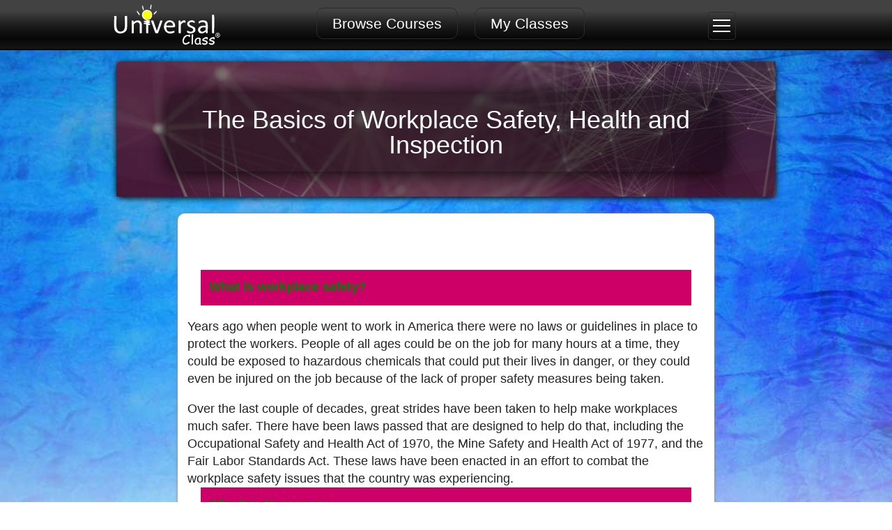

--- FILE ---
content_type: text/html; charset=utf-8
request_url: https://www.universalclass.com/articles/business/the-basics-of-workplace-safety-health-and-inspection.htm
body_size: 46549
content:

<!DOCTYPE html>
<html lang="en">
<head>
<meta charset="UTF-8"> 
<title>The Basics of Workplace Safety, Health and Inspection</title>

<meta name="apple-mobile-web-app-capable" content="yes">
<meta name="apple-mobile-web-app-status-bar-style" content="black">

<meta name="format-detection" content="telephone=no">
<meta name="viewport" content="width=device-width,initial-scale=1.0">
<meta name="title" content="The Basics of Workplace Safety, Health and Inspection" />
<meta name="description" content="Years ago when people went to work in America there were no laws or guidelines in place to protect the workers. People of all ages could be on the job for many hours at a time, they could be exposed to hazardous chemicals that could put their lives in dan" />
<meta property="og:title" content="The Basics of Workplace Safety, Health and Inspection"/>
<meta property="og:site_name" content="UniversalClass.com"/>
<meta property="og:type" content="website" /> 
<meta property="og:url" content="https://www.universalclass.com/articles/business/the-basics-of-workplace-safety-health-and-inspection.htm"/>
<meta property="og:description" content="Years ago when people went to work in America there were no laws or guidelines in place to protect the workers. People of all ages could be on the job for many hours at a time, they could be exposed to hazardous chemicals that could put their lives in dan" />

<meta itemprop="name" content="The Basics of Workplace Safety, Health and Inspection" />
<meta itemprop="description" content="Years ago when people went to work in America there were no laws or guidelines in place to protect the workers. People of all ages could be on the job for many hours at a time, they could be exposed to hazardous chemicals that could put their lives in dan" />
<meta itemprop="url" content="https://www.universalclass.com/articles/business/the-basics-of-workplace-safety-health-and-inspection.htm">

<meta name="twitter:card" content="summary_large_image">
<meta name="twitter:site" content="@universalclass">
<meta name="twitter:creator" content="@universalclass">
<meta name="twitter:title" content="The Basics of Workplace Safety, Health and Inspection">
<meta name="twitter:description" content="Years ago when people went to work in America there were no laws or guidelines in place to protect the workers. People of all ages could be on the job for many hours at a time, they could be exposed to hazardous chemicals that could put their lives in dan">


<meta name="theme-color" content="#070707" />
<meta name="apple-mobile-web-app-capable" content="yes">
<meta name="apple-mobile-web-app-status-bar-style" content="#070707">


<META HTTP-EQUIV="Pragma" CONTENT="no-cache">
<META HTTP-EQUIV="Expires" CONTENT="-1">

<link rel="canonical" href="https://www.universalclass.com/articles/business/the-basics-of-workplace-safety-health-and-inspection.htm" />

<style>Html,body{height:100%;margin:0;width:100%}Html,body,button{margin:0}Html,body{width:100%}.basicmenu ul,.bdmenu ul,.catwidget li,.classlist4row ul,.crnbooks ul,.crnlessons ul,.crnlst17 ul,.rltdartcls ul{list-style-type:none}Html{padding:0}body{background-color:#fff;font:14px/24px Arial,Helvetica,sans-serif;color:#232323;min-width:1000px;font-size-adjust:none;-ms-text-size-adjust:none;-webkit-text-size-adjust:100%}a{color:#028ec1;text-decoration:none}button{background-color:transparent;cursor:pointer;border:0;padding:0}button:focus{outline:#cccccc dotted 1px}input,input:focus{outline:0!important}#maincontainer{min-height:100%;position:relative}#mainbody{padding:0 0 95px}#mainfooter{position:absolute;bottom:0;width:100%;height:50px;overflow:hidden}.screen-reader,.screenreader{border:0;clip:rect(0 0 0 0);height:1px;margin:-1px;overflow:hidden;padding:0;position:absolute;white-space:nowrap;width:1px}.catheader,.homeheader,.minimalheader,.mycheader{padding:0 0 5px;width:100%}.clear{clear:both;margin:0}.topnavbar,.topnavblock{margin-right:auto;margin-left:auto;max-width:995px}.homeheader,.mycheader{background:url("https://cdn.4uc.org/14/bg-header.png") 0 100% repeat-x}.catheader{z-index:10}.mychdrcntrdiv{display:inline-block;width:45%;text-align:center;vertical-align:top}.header-bar,.header-bar-nord,.header-bar-scroll{background:#434343;background:-moz-linear-gradient(top,#434343 0,#424242 22%,#2c2c2c 38%,#292929 40%,#161616 57%,#070707 77%,#161616 97%,#070707 97%,#070707 99%);background:-webkit-linear-gradient(top,#434343 0,#424242 22%,#2c2c2c 38%,#292929 40%,#161616 57%,#070707 77%,#161616 97%,#070707 97%,#070707 99%);background:linear-gradient(to bottom,#434343 0,#424242 22%,#2c2c2c 38%,#292929 40%,#161616 57%,#070707 77%,#161616 97%,#070707 97%,#070707 99%);padding:0 0 12px;width:100%;height:60px}.header-bar-minimal{background:#434343;background:-moz-linear-gradient(top,#434343 0,#424242 22%,#2c2c2c 38%,#292929 40%,#161616 57%,#070707 77%,#161616 97%,#070707 97%,#070707 99%);background:-webkit-linear-gradient(top,#434343 0,#424242 22%,#2c2c2c 38%,#292929 40%,#161616 57%,#070707 77%,#161616 97%,#070707 97%,#070707 99%);background:linear-gradient(to bottom,#434343 0,#424242 22%,#2c2c2c 38%,#292929 40%,#161616 57%,#070707 77%,#161616 97%,#070707 97%,#070707 99%);padding:0 0 12px;width:100%;height:70px}.topnavbar{display:flex;flex-wrap:nowrap;justify-content:center;width:100%;background-color:none;text-align:center}.logobox{display:inline-block;width:20%;min-width:210px;max-height:70px;text-align:left;overflow:hidden}.logobox img{width:188px;height:72px;border:0}.topnavbtns{display:flex;align-items:center;justify-content:center;min-width:550px;width:60%;text-align:center;background-color:none;line-height:100%;overflow:hidden}.topnavbtns a,.topnavbtns button,.topnavbuttons a{padding:10px 22px;color:#fff;font-size:21px;border-radius:10px;margin:10px;border:1px solid #2c2c2c}.loginbtns,.loginbtns a{font-size:14px;color:#fff}.topnavbtns a:hover,.topnavbtns button:hover,.topnavbttnslctd,.topnavbuttons a:hover{color:#fff;background-color:#028ec1;text-decoration:none}.loginbox{display:flex;flex-wrap:nowrap;justify-content:center;overflow:visible;text-align:right;width:20%}.loginbtns a,.topnavbuttons,.topnavlogo{display:inline-block}.loginbtns a{padding-left:10px;padding-right:10px;border-radius:7px;background-color:#028ec1;margin-right:15px}.loginbtns a:hover{color:#000;background-color:#fff;text-decoration:none}.topnavblock{width:100%;background-color:none}.topnavlogo{width:210px;height:70px}.topnavbuttons{width:570px;position:relative;top:-25px;text-align:center;background-color:none;line-height:100%}.tpnvlgnbxmenublock{display:flex;align-items:center!important;text-align:right;justify-content:flex-end;margin-top:4px}.tpnvlgnbxlogoffbttn,.tpnvlgnbxmainmenubttn,.tpnvlgnbxprofilebttn,.tpnvlgnbxsearchbttn{display:inline-block;text-align:center;margin-top:0;margin-right:7px;margin-left:0;width:40px;height:40px}.tpnvlgnbxprofilemenu{text-align:center;background-color:#ccc;border-radius:3px}.tpnvlgnbxlogoffbttn img,.tpnvlgnbxmainmenubttn img,.tpnvlgnbxprofilebttn img,.tpnvlgnbxsearchbttn img{position:relative;top:2px}.tpnvlgnbxprofilemenulinks a{display:block;text-align:left;font-size:18px;padding:0;margin:0;line-height:100%;max-height:20px;border-bottom:1px solid #eee;padding-left:5px!important;margin-left:0!important}.tpnvlgnbxprofilemenulinks div{display:inline-block;width:38px;height:25px;text-align:center;margin-left:0!important}.tpnvlgnbxprofilemenulinks span{display:inline-block;height:25px;text-align:center;position:relative;top:-5px}.tpnvlgnbxclosebttn{text-align:right;float:right;width:300px;position:absolute}.tpnvlgnbxclosebttn button img{width:25px;height:25px;background-color:#ccc;padding:1px;cursor:pointer;border-radius:3px;margin-right:7px;margin-top:7px}.FrontDrop-content-filled,.FrontDropWindow,.shortform input[type=text]:focus,.tpnvlgnbxclosebttn button img:hover,input[type=password]:focus{background-color:#fff}.dim{width:100%;height:100%;z-index:1000;display:none;content:"";position:fixed;top:0;left:0;background:rgba(0,0,0,.4)}.dropbtn,.dropdown,.dropdownclick{z-index:1100;display:inline-block}.dropbtn,.dropdownclick{height:40px;width:40px;overflow:hidden!important;color:#fff;border-radius:4px;font-size:16px;border:1px solid #2c2c2c;cursor:pointer;background-color:transparent}.crnlst17 div,.crnlst17 li,.crnlst17desc,.logoffbtn,.punchtext,.topnavbarmobile{overflow:hidden}.dropdown{position:relative}.dropdown-content{display:none;position:absolute;right:0;background-color:#028ec1;min-width:300px;box-shadow:0 10px 15px #000;z-index:9999;border-radius:7px 0 7px 7px;padding:10px;text-align:left}.dropdown-content a{color:#000;padding:12px 16px;text-decoration:none;display:block}.dropdown-content a:hover{background-color:#f1f1f1}.dropbtn:hover,.dropdown:hover .dropbtn{color:#fff;background-color:#028ec1;border:1px solid #028ec1}.dropdownclick{color:#fff;border-radius:4px 4px 0 0;background-color:#028ec1;border:1px solid #028ec1}.dropdownmnuinside,.dropdownmnuinsidemobile{background:#434343;background:-moz-linear-gradient(top,#434343 0,#424242 22%,#2c2c2c 38%,#292929 40%,#161616 57%,#070707 77%,#161616 97%,#070707 97%,#070707 99%);background:-webkit-linear-gradient(top,#434343 0,#424242 22%,#2c2c2c 38%,#292929 40%,#161616 57%,#070707 77%,#161616 97%,#070707 97%,#070707 99%);background:linear-gradient(to bottom,#434343 0,#424242 22%,#2c2c2c 38%,#292929 40%,#161616 57%,#070707 77%,#161616 97%,#070707 97%,#070707 99%);border-radius:4px;color:#fff;font-size:17px;padding:10px;min-width:225px}.dropdownmnuinside a,.dropdownmnuinsidemobile a{display:block;margin:0;padding:7px;color:#fff;border-radius:7px}.dropdownmnuinside a:hover,.dropdownmnuinsidemobile a:hover,.greenbutton:hover,.redbutton:hover,.spobutton:hover,.spobuttonsmall:hover{background-color:#ccc;color:#000}.homepagecoverbox button:hover,.logoffbtn:hover{background-color:#028ec1}.dropdownmnuinsidemobile{background:0 0;font-size:17px!important;height:95%;min-height:620px}.dropdownmnuinsidemobile a{padding:3px;font-size:17px!important}.logoffbtn{display:inline-block;min-width:20px;color:#fff;border-radius:4px;font-size:16px;border:1px solid #2c2c2c;cursor:pointer;padding:6px 11px;height:25px;width:75px;line-height:100%}.logoffbtn:hover{color:#fff;border:1px solid #028ec1;border-radius:4px 4px 4px 4Px}.topnavbarmobile{width:99%;margin:auto;max-width:995px;height:55px;display:none;text-align:center}.topnavbarmobile .topnavbarmobilelogo,.topnavbarmobile .topnavbarmobilemenu,.topnavbarmobile .topnavbarmobilesrch{width:33%;display:inline-block;height:50px;overflow:hidden}.topnavbarmobilesrch{text-align:left!important}.topnavbarmobilesrch a,.topnavbarmobilesrch button{text-align:center;width:40px;height:50px;display:inline-block;display:flex;justify-content:center;align-items:center}.topnavbarmobilelogo{text-align:center!important;min-width:125px}.topnavbarmobilelogo img{width:125px;height:48px}.topnavbarmobilemenu{text-align:right;display:flex!important;justify-content:flex-end}.topnavbarmobilemenu button{display:inline-block;text-align:center;width:40px;height:50px!important}.fontdropleftnav button img,.topnavbarmobilemenu img{height:22px;width:auto}.hdrmenumblbar1,.hdrmenumblbar2,.hdrmenumblbar3{width:25px;height:2px;background-color:#fff;margin:6px auto;transition:.4s}.sidemenumobilenav{height:100%;width:0;position:fixed;z-index:1;top:0;right:0;background:rgba(0,0,0,.8);overflow-x:hidden;transition:.5s;padding-top:47px;display:none}.sidemenumobilenav .sidemenuclosebtn{position:absolute;top:0;left:15px;font-size:45px;font-weight:400!important;color:#fff;margin-left:0;margin-bottom:0;padding:0}.punchtext{font:25px Arial,Helvetica,sans-serif;color:#024c75;font-size-adjust:none}.mainbody{clear:both;width:100%;max-width:995px;margin-right:auto;margin-left:auto;font:16px/24px Arial,Helvetica,sans-serif}.graybackground{background:url(https://cdn.4uc.org/17/hpg/backgroundgray2.jpg) 0 0/cover}.homepagecover{background-image:url('https://cdn.4uc.org/17/hpg/hmpgcoverbg4.jpg');background-repeat:no-repeat;background-size:cover;width:100%;clear:both;color:#fff;font-size:20px}.hmpgstatsdiv,.homepagecoverbox{background:rgba(11,12,6,.5);box-shadow:0 2px 30px #000}.homepagecoverbox{padding:7px;width:80%;max-width:700px;height:275px;margin:100px auto auto;border-radius:2px;text-align:center}.homepagecoverbox h1{line-height:100%;color:#fff;font-size:28px;font-family:'Helvetica Neue',Helvetica,Arial,sans-serif!important;font-weight:400;text-align:center;padding-bottom:10px}.homepagecoverbox form{margin:0;color:#000;text-align:left;width:100%;min-width:390px;white-space:nowrap}.homepagecoverbox form img{cursor:pointer;vertical-align:middle;height:33px;background-color:#028ec1;border-radius:0 8px 8px 0;padding:7px;position:relative;top:-1px}.catsearchwidget form img:hover,.homepagecoverbox form img:hover{background-color:#ccc}.homepagecoverbox input{width:340px;font-size:20px;height:43px;-webkit-appearance:none}.catsearchwidget button,.homepagecoverbox button{cursor:pointer;border:1px solid #fff;border-radius:4px;padding:7px;background-color:transparent;color:#fff;font-size:22px}.homepagecoverboxcatbox{display:inline-block;width:50%}.homepagecoverboxcatbox div{height:100px;width:100%;display:table-cell;text-align:left;vertical-align:bottom}.homepagecoverboxstatsbox{position:relative;left:50px;TOP:10px;display:inline-block;width:40%;text-align:right}.homepagecoverboxstatsbox span{white-space:nowrap;display:inline-block;text-align:left;font-size:16px}.homepagecovercategory{display:none;margin:auto;width:100%;max-width:995px;height:150px}.hmpgstatsdiv{display:none;padding:7px;width:90%;margin:20px auto auto;font-size:17px}.crnlst17 div,.crnlst17smllbox{padding-left:5px;padding-right:5px}.crnlst17,.crnlst17 ul{margin:auto;position:relative}.crnlst17 div,.crnlst17stats{font-size:14px;font-weight:400}.crnlst17{text-align:center;max-width:995px;width:100%}.crnlst17 ul{line-height:110%}.crnlst17 li{position:relative;vertical-align:middle;border:1px solid;margin-bottom:25px;margin-right:50px;display:inline-block;text-align:center;color:#323232;background-color:#fff;box-shadow:2px 0 20px 2px #ccc!important;width:218px;height:285px;cursor:pointer;white-space:normal}.crnlst17 div,.crnlst17stats,.crnlst17stats span{display:block;margin:auto}.crnlst17 li:hover a img{filter:opacity(70%)}.crnlst17 div{text-align:left;width:206px;color:#7b7979}.crnlst17 li a{text-decoration:none;color:#000;font-size:18px;font-weight:400;display:inline-block;padding-bottom:15px;line-height:110%}.crnlst17 a img{border:0;width:218px;height:134px}.crnlst17stats{height:50px;width:216px;position:absolute;bottom:0;left:0;text-align:center}.crnlst17stats span{font-size:18px;padding-top:2px;color:#5f6060;text-align:right;padding-right:7px}.crnlst17smllbox{border-radius:4px;background-color:#b22222;color:#fff;font-size:12px;display:inline-block;padding-top:0}.crnlst17stats span img{position:relative;top:5px}.crnlst17desc{display:block;height:150px;border:0;padding:7px;margin:12px 0 0;font-size:18px;color:#000;text-align:left}.crnlst17desc a{display:block;width:100%;height:50px;vertical-align:middle;color:#000!important}.crnlst17container{position:relative;left:-10px;border:0}.crnlst17contents{background:#fff;border:0;padding:0;margin:0}.crnlst17gradient{position:absolute;z-index:2;right:0;bottom:0;left:0;height:90px;width:100%;background:-moz-linear-gradient(top,rgba(255,255,255,0) 0,#fff 95%);background:-webkit-gradient(linear,left top,left bottom,color-stop(0,rgba(255,255,255,0)),color-stop(95%,#fff));background:-webkit-linear-gradient(top,rgba(255,255,255,0) 0,#fff 95%);background:-o-linear-gradient(top,rgba(255,255,255,0) 0,#fff 95%);background:-ms-linear-gradient(top,rgba(255,255,255,0) 0,#fff 95%);background:linear-gradient(to bottom,rgba(255,255,255,0) 0,#fff 95%)}.crnlst17scroll{margin:10px auto 20px;width:95%;max-width:900px;overflow-x:scroll;overflow-y:hidden;white-space:nowrap;scroll-behavior:smooth;-webkit-overflow-scrolling:touch;padding:20px}.crnlst17scroll .crnlst17{margin-left:-20px}.crnlst17scroll::-webkit-scrollbar{-webkit-appearance:none;width:8px}.crnlst17scroll::-webkit-scrollbar-track{background-color:rgba(211,211,211,.6);border-radius:8px}.crnlst17scroll::-webkit-scrollbar-thumb{background-color:rgba(2,142,193,.6);border-radius:8px}.crnlst17scroll ul li{margin-right:65px!important}.punchtextbig{font:40px Arial,Helvetica,sans-serif;color:#024c75;text-align:center;padding-top:20px;padding-bottom:20px}.hpleftbox,.hprightbox{width:46%;font-size:21px;text-align:center}.hpleftbox img,.hprightbox img{border-radius:100px;box-shadow:0 10px 20px 0 #000}.hpleftbox{float:left;margin-left:10px}.hprightbox{float:right;margin-right:10px}.hpboxhdr{padding-bottom:7px;font-size:24px;text-align:left}.hpclearbox{clear:both;padding:30px}.ucbynmbrs{clear:both;max-width:1025px;margin:50px auto 200px;color:#58585b;line-height:200%}.catwidget,.catwidget a,.catwidget button,.specialofferbox{color:#000;background-color:#fff}.hpfloatbox{float:left;width:33%;text-align:center}.ucbynmbrsstat{text-align:center;font-size:40px}.ucbynmbrslabel{text-align:center;padding-top:10px;font-size:27px}.planbanner,.ucbynmbrsicon{text-align:center;padding:10px}.catwidget{font:16px Arial,Helvetica,sans-serif}.catwidgethelper,.followus,.lftarea{text-align:left}.catwidget ul{background-color:#fff;list-style:none;margin:0;display:inline-block;vertical-align:text-top;padding:0}.catwidget li{background-color:#fff;display:inline-block;width:270px;height:75px;padding-left:0;padding-right:0;margin-left:7px;margin-right:7px;margin-bottom:15px;border-radius:5px}.catwidget a,.catwidget button{text-align:center;display:block;width:270px;height:75px;border:1px solid #ccc;border-radius:5px;font-size:16px;font-weight:700;box-shadow:0 0 9px 2px #e6e6e6;overflow:hidden}.catwidget a:hover,.catwidget button:hover{border:1px solid #000;color:#fff;background-color:#3391a1;box-shadow:0 0 9px 2px #e6e6e6}.catwidget img{-webkit-backface-visibility:hidden!important;-webkit-transform:translate3d(0,0,0);background-color:#fff;border-top-left-radius:5px;border-bottom-left-radius:5px}.catwidget h5,.catwidget strong{font:700 16px Arial,Helvetica,sans-serif;display:block;text-align:center;margin-left:80px;margin-top:15px;margin-bottom:0;padding:0}.catwidget span{display:block;font-weight:400;font-size:14px;margin-left:80px;padding:2px}.specialofferbox{width:375px;height:250px;text-align:center;font:25px/140% Arial,Helvetica,sans-serif;overflow:hidden;letter-spacing:0}.greenbutton,.spobutton,.spobuttonsmall{background-color:#22b14c;box-shadow:0 1px 10px #000;color:#fff;white-space:nowrap;cursor:pointer;-webkit-appearance:none}.greenbutton,.spobutton{font-size:25px;padding:10px 30px;border:0;border-radius:0}.spobuttonsmall{font-size:19px;padding:7px 25px;border:0;border-radius:0}.redbutton{font-size:25px;background-color:red;color:#fff;padding:10px 30px;border-radius:10px;border:1px solid #ccc;box-shadow:0 0 2px #ccc;cursor:pointer}.bigpictureframe{position:relative;top:-250px;left:375px;width:600px;height:250px;text-align:center;overflow:hidden}.classlist4row,.crnscroll{width:100%;text-align:center}.classpiclisting{clear:both;position:relative;border:0}.crnjoinboxstart span,.crnlst17b span,.sectionheader{font-size:17px}.sectionheader h2{background:#fff;color:#006372;font-size:24px;font-weight:400;z-index:1}.classlist4row li,.pagelisting a:hover,.pagelisting button:hover{color:#fff;background-color:#028ec1}.pagelisting{padding:5px;text-align:center}.pagelisting a,.pagelisting button{border:1px solid #ccc;font-weight:700;border-radius:3px;background-color:#4caf50;border:none;color:#fff;padding:0!important;text-align:center;text-decoration:none;display:inline-block;font-size:16px}.classlist4row,.classlist4row li,.classlist4row li span,.ctitle{font-size:14px!important}.crnscroll{margin:30px auto}.crnscroll div{width:90%;margin:auto;overflow-x:scroll;overflow-y:hidden;white-space:nowrap;-webkit-overflow-scrolling:touch;line-height:115%}.crnscroll div::-webkit-scrollbar{-webkit-appearance:none;width:8px}.crnscroll div::-webkit-scrollbar-track{background-color:rgba(211,211,211,.6);border-radius:8px}.crnscroll div::-webkit-scrollbar-thumb{border-radius:8px;background-color:rgba(2,142,193,.6)}.classlist4row{line-height:38px;position:relative}.classlist4row ul{position:relative;left:-10px}.classlist4row li{margin-right:15px;margin-bottom:25px;vertical-align:middle;border:0;display:inline-block;position:relative;text-align:center;overflow:hidden;box-shadow:0 0 20px 0 #000;-webkit-box-shadow:0 0 20px 0 #000}.classlist4row li:hover,.crnbooks li a:hover,.crnbooks li:hover a,.ghostbuttonwhite:hover,.ghostbuttonwhitesmall:hover,.rltdartcls li a:hover,.rltdartcls li:hover a{background-color:#fff;color:#000}.classlist4row li:hover a,.crnfreetext li a,.formradioimageselected span{color:#000!important}.classlist4row li a{text-decoration:none;color:#fff!important}.classlist4row img{width:218px!important;height:134px!important;border-radius:0!important;box-shadow:none!important;padding:0!important;margin:0!important;border:0!important}.ctitle{font-weight:700;display:table-cell;vertical-align:middle!important;text-align:center;width:204px;overflow:hidden;margin:auto auto 0;height:42px;line-height:115%;white-space:normal!important;padding-top:20px!important;padding-bottom:20px!important;padding-left:7px;padding-right:3px}.ceuvalue,.cprice{top:-10px;padding-top:0;margin-top:0;display:inline-block;width:75px;font-size:14px!important;position:relative}.cprice{text-align:left}.ceuvalue{text-align:right}.catdivheading,.catsearchwidget,.cattags,.featuredcrn17 div,.footercopyright,.footerminimum ul,.gigantic,.knowledgeispower,.knowledgeispower span,.pagelist{text-align:center}.whyuc{border-top-left-radius:10px;border-top-right-radius:10px;margin-left:auto;margin-right:auto;margin-bottom:7px;width:730px;background-color:#f5f5f5;box-shadow:0 0 5px #888;padding:7px}.whyuc h3{margin:7px}.btmmkttxt,.crntopspacer,.rdForm{clear:both}.knowledgeispower{clear:both;position:relative;top:-30px;border:0}.knowledgeispower h1,.knowledgeispower h2,.knowledgeispower h3{font:40px/44px Arial,Helvetica,sans-serif;text-align:center;color:#04517b;font-size-adjust:none;margin-bottom:10px}.knowledgeispower span{font:19px/21px Arial,Helvetica,sans-serif;margin:0 0 10px;color:#4c4b4b;font-size-adjust:none}.articletext em,.articletext span{font-size:20px!important}.articletext div,.articletext h1,.articletext li,.articletext p,.articletext span,.articletext strong{font-family:verdana,Arial,Helvetica,sans-serif!important}.gigantic{font:45px/48px Arial,Helvetica,sans-serif;margin:7px 0 10px;color:#4c4b4b;letter-spacing:-1px;font-size-adjust:none}.articletext{font-size:17px!important;width:90%;margin:auto;box-shadow:0 0 5px #888;border-top-left-radius:10px;border-top-right-radius:10px;padding:7px}.articlecatlisting,.articlelisting{width:95%;border-top-left-radius:10px;border-top-right-radius:10px;padding:7px;box-shadow:0 0 5px #888}.articlelisting img,.articletext img{box-shadow:0 0 5px #888;border-radius:10px;margin:7px}.articletext div,.articletext p,.articletext strong{font-size:20px!important;line-height:30px!important}.articletext em{line-height:30px!important}.articletext h1{font-size:30px!important}.articletext li{font-size:20px!important;line-height:30px!important;padding:7px}.articlelisting{font-size:17px;margin:auto}.articlelisting ul{padding:10px;font-size:25px;color:#add8e6;list-style:none}.articlelisting li{margin-left:10px;padding-top:20px}.articlelisting span{display:block;font-size:14px;color:#a9a9a9}.articlecatlisting a,.footerminimum li{display:inline-block}.articlecatlisting{margin-top:20px;margin-left:auto;margin-right:auto;font-size:16px}.articlecatlisting img{box-shadow:0 0 5px #888;border-radius:10px;margin:7px;vertical-align:middle;position:relative;float:left}.articlecatlisting span{margin-top:60px;position:relative;float:left}.articlecatlisting ul{list-style:none;margin-left:0;padding-left:0}.articlecatlisting li{font-size:26px}.footerminimum{clear:both;background-color:#353530;background:-webkit-linear-gradient(#353530,#000);background:-o-linear-gradient(#353530,#000);background:-moz-linear-gradient(#353530,#000);background:linear-gradient(#353530,#000);color:#fff;height:100%;max-height:200px}.footerminimum ul{padding:0;margin:0 auto;max-width:1000px;width:100%;max-height:50px;list-style:none}.footerminimum li{padding-left:20px;padding-right:20px;padding-top:12Px}.footer2015 a,.footer2015 a:hover,.footerminimum a,.footerminimum a:hover{color:#fff}.footer2015 a:visited,.footerminimum a:visited{color:#999}.footer2015{clear:both;background-color:#353530;background:-webkit-linear-gradient(#353530,#000);background:-o-linear-gradient(#353530,#000);background:-moz-linear-gradient(#353530,#000);background:linear-gradient(#353530,#000);color:#fff}.footercontainer{width:100%;max-width:800px;margin-left:auto;margin-right:auto;padding-top:20px;display:flex}.footercopyright{color:#999}.footer2015 ul{list-style:none;color:#999}.footer2015 ul a{color:#999;margin:0}.footer2015 ul li{margin-left:-40px}.footercolumn{display:inline-block;width:25%;color:#fff}.footercolumn span{color:#beb7b7;display:block;font-size:25px}.footer2015 img{border:0;margin-right:11px}.followus img{width:36px;height:36px}.shadedimg img{width:188px;height:72px;opacity:.4;padding:5px;border:1px solid #ccc;border-radius:5px}.shadedimg img:hover,.transparentdivremove{opacity:1}.catdivheading{padding:10px;font-size:27px;border-bottom:1px solid #ccc;margin:20px auto;width:80%;max-width:700px;color:#696969}.crnheading h2,.crnheading h3{font-size:27px!important;padding-top:20px!important;padding-bottom:30px!important;padding-left:0;padding-right:0;color:#414a4c;width:99%;margin:auto;max-width:995px;font-weight:400}.crnheading h2 span,.crnheading h3 span{border-bottom:4px solid orange;padding-bottom:2px;font-size:27px!important}.featurecover{box-shadow:0 2px 15px #000;width:100%;max-width:995px;min-height:300px;clear:both;color:#fff;font-size:20px;margin:auto;position:relative;border-radius:3px}.newcatblurb,.newcatmaincontent,.newcatwhyuc{min-height:105px;max-width:990px;margin:auto}.catfeaturelabel,.featurecover h2{margin-top:10px;margin-left:10px;box-shadow:0 2px 15px #000;display:inline-block}.catfeaturelabel{background:rgba(11,12,6,.7);padding:5px}.newcatareasofstudy,.newcatpicbanner,.pagelist{box-shadow:0 2px 10px #000}.featurecover h2{background:rgba(11,12,6,.8);padding:20px;font-size:35px;clear:both;line-height:100%;max-width:910px;max-height:140px;overflow:hidden}.featurecover h2 a{text-decoration:none;color:#fff;font-weight:400;line-height:100%}.featuredcrn17{background:url(https://cdn.4uc.org/maskbg.png) left top;width:100%;position:absolute;bottom:0;left:0;height:40px;background:-moz-linear-gradient(top,rgba(0,0,0,0) 0,rgba(0,0,0,.02) 2%,rgba(0,0,0,.65) 81%,rgba(0,0,0,.65) 83%);background:-webkit-linear-gradient(top,rgba(0,0,0,0) 0,rgba(0,0,0,.02) 2%,rgba(0,0,0,.65) 81%,rgba(0,0,0,.65) 83%);background:linear-gradient(to bottom,rgba(0,0,0,0) 0,rgba(0,0,0,.02) 2%,rgba(0,0,0,.65) 81%,rgba(0,0,0,.65) 83%)}.featuredcrn17 img{position:relative;top:3px}.featuredcrn17 span{display:inline-block;position:relative;top:-3px}.featuredcrn17 div{display:table-cell;vertical-align:middle;height:40px;width:100%;max-width:995px;margin:auto;font-size:20px}.categorycover{width:100%;clear:both;color:#fff;font-size:20px;height:75px;background:-moz-linear-gradient(top,#028ec1 0,#5fafdf 76%,rgba(125,185,232,0) 100%);background:-webkit-linear-gradient(top,#028ec1 0,#5fafdf 76%,rgba(125,185,232,0) 100%);background:linear-gradient(to bottom,#028ec1 0,#5fafdf 76%,rgba(125,185,232,0) 100%);margin-top:-19px}.catcoverbox,.categorytoptext,.catsearchwidget,.cattags{margin:auto;max-width:995px}.catcoverbox{width:90%;font-size:20px;display:block;height:50px}.catcoverbox h1{font-size:25px;font-family:'Helvetica Neue',Helvetica,Arial,sans-serif!important;font-weight:400;padding-top:17px}.categorytoptext{width:95%;height:20px;overflow:hidden;-webkit-transition:height .3s ease-in-out;-moz-transition:height .3s ease-in-out;-o-transition:height .3s ease-in-out;-ms-transition:height .3s ease-in-out;transition:height .3s ease-in-out}.catsearchwidget{clear:both;padding:20px 0}.catsearchwidget form{z-index:999999;margin:0;color:#000;text-align:left;width:100%;white-space:nowrap}.catsearchwidget form img{cursor:pointer;vertical-align:middle;height:25px;width:25px;background-color:#028ec1;border-radius:0 8px 8px 0;padding:7px}.catsearchwidget input{width:80%;max-width:600px;font-size:16px;height:34px;-webkit-appearance:none;background-color:#eee}.catmorecourses,.formradiodivinfomobile,.viewhidesmall{display:none}.cattags{font-size:12px}.pagelist,.pagelistsimple{font-family:Arial,Helvetica,sans-serif;width:90%;max-width:600px;clear:both}.cattags a,.cattags button{font-size:11px;background-color:#eee;text-align:left;border:1px solid;display:inline-block;border-radius:0!important;padding:5px;color:#000;margin:5px}.cattags a:hover,.cattags button:hover{background-color:orange;color:#fff}.pagelist{padding:10px;color:#fff;font-size:19px;margin:0 auto 20px;background:url(https://cdn.4uc.org/maskbg.png) left top;border-radius:7px}.currpg,.pagelistsimple span{font-size:19px;background:#0896d7;text-decoration:none;font-weight:700}.currpg,.pagelistsimple a{border-radius:2px;padding:3px 6px;margin:2px;display:inline-block}.pagelist a{color:#fff;padding:3px 6px;margin:2px}.pagelist a:hover,.pagelistsimple a:hover{color:#fff;background-color:#0896d7}.currpg{color:#fff}.pagelistsimple{padding:10px;color:#000;font-size:19px;margin:0 auto 20px;text-align:center}.newcatpicbanner,.newcatpicbanner div{height:175px;width:965px;text-align:center}.pagelistsimple a{color:#000}.pagelistsimple span{color:#fff;padding:3px 6px;margin:2px}.newcatpicbanner{border:0;padding:0;border-radius:7px;background-size:100% 100%;clear:both;margin:auto}.newcatpicbanner div{display:table-cell;vertical-align:middle}.newcatblurb,.newcatwhyuc{border-radius:3px;width:95%;font-size:20px!important;font-family:Arial,Helvetica,Tahoma,Verdana,sans-serif!important},.newcatblurb b,.newcatblurb div,.newcatblurb em,.newcatblurb font,.newcatblurb p,.newcatblurb span{font-size:18px!important;font-family:Arial,Helvetica,Tahoma,Verdana,sans-serif!important;line-height:120%!important}.newcatblurb .newcatblurb div[style],.newcatblurb p[style],.newcatblurb span[style]{font-size:18px!important;font-family:Arial,Helvetica,Tahoma,Verdana,sans-serif!important;line-height:120%!important}.newcatmaincontent{width:100%}.newcatareasofstudy{text-align:center;background:url(https://cdn.4uc.org/maskbg.png) left top;border-radius:7px;width:90%;margin:auto auto auto -3px;color:#fff;font-size:19px;padding:7px}.newcatleftnavbar{float:left;width:100%;max-width:240px;display:inline-block;z-index:3;position:relative;margin-left:20px;margin-right:15px}.newcatleftnavbar ul{list-style:none;padding:0;z-index:4}.newcatleftnavbar li{z-index:5}.newcatleftnavbar a,.newcatleftnavbar a:visited{background-color:#3254a5;min-height:30px;color:#fff;font-size:17px;text-align:left;padding-left:10px;padding-top:7px;margin-bottom:5px;margin-left:0;border:2px solid #000;vertical-align:top;display:block;overflow:normal;width:210px;text-shadow:none;box-shadow:0 2px 15px #000;border-radius:1px;-webkit-border-radius:1px;-moz-border-radius:1px;z-index:6}.newcatleftnavbar a:hover,.newcatleftsubslctd{background-color:#090}.newcatleftsubslctd{width:100%;max-width:220px;border:2px solid #000;margin-bottom:10px;margin-top:10px;box-shadow:0 2px 15px #000;border-radius:7px;-webkit-border-radius:1px;-moz-border-radius:1px;padding-bottom:15px;font-weight:700;padding-top:7px}.newcatleftsubslctd div a{border:0;background-color:#090!important;box-shadow:none}.newcatleftsubslctd div a:hover{background-color:#ccc!important;color:#000}.newcatleftsubslctd span a,.newcatleftsubslctd span a:visited{border:0;background-color:#090;box-shadow:none}.newcatleftsubslctd span a:hover{color:#000;background-color:#ccc}.newcatleftsubslctd ul{margin-left:15px}.crntestimonials a b,.newcatleftsubslctd li{font-weight:400}.newcatleftsubslctd li a{font-size:15px;width:100%;max-width:195px;border:0;box-shadow:0 1px 0 #a9a9a9}.newcatleftsubsubslctd,.newcatleftsubsubslctd a,.newcatleftsubsubslctd span{background-color:#ccc!important;color:#000!important;font-weight:700;position:relative;top:-1px}.crncover h1,.crnheader{color:#fff;text-align:center}.crncover{border-radius:2px}.crncover h1{font-size:32px;border-radius:3px;display:inline-block;margin:10px auto 0;padding:12px 10px 10px;box-shadow:0 2px 10px #000;letter-spacing:2px;line-height:100%;background-color:#000;background:rgba(11,12,6,.7);box-sizing:border-box}.crncover .stmpimg,.stlbg img{margin-left:15px;margin-bottom:20px;box-shadow:0 2px 10px #000}.crncover .stmpimg{border-radius:3px;margin-top:7px}.crncontainer{width:100%;max-width:995px;margin:auto;padding:10px 0 0}.crnheader{margin-top:0;margin-left:auto;margin-right:auto;width:100%;padding:5px 20px 20px;background:rgba(11,12,6,.7);box-sizing:border-box;border-radius:7px}.crnheader div{text-align:left;margin-top:10px}.crnrelatedbght{margin-top:10px;margin-bottom:10px;padding-top:10px;padding-bottom:10px;border:1px solid #ccc;border-radius:7px;box-sizing:border-box}.crnrelatedbght div span{font-size:16px!important}.crndesc17container{width:100%;position:relative;left:0;border:0}.crndesc17contents{border:0;padding:0;margin:0}.newcathdr,.stlbg,.stlbgblue{width:100%;border-radius:2px;box-shadow:0 5px 10px #888;max-width:990px;min-height:105px}.crncat17gradient,.crndesc17gradient{position:absolute;z-index:2;right:0;bottom:0;left:0;height:200px;width:100%;background:-moz-linear-gradient(top,rgba(255,255,255,0) 0,#fff 95%);background:-webkit-gradient(linear,left top,left bottom,color-stop(0,rgba(255,255,255,0)),color-stop(95%,#fff));background:-webkit-linear-gradient(top,rgba(255,255,255,0) 0,#fff 95%);background:-o-linear-gradient(top,rgba(255,255,255,0) 0,#fff 95%);background:-ms-linear-gradient(top,rgba(255,255,255,0) 0,#fff 95%);background:linear-gradient(to bottom,rgba(255,255,255,0) 0,#fff 95%)}.crncat17gradient{height:30px}.newcathdr,.stlbg{margin:auto;background:url(https://cdn.4uc.org/15/bg/ltgrybg975x360.jpg) left top/100% 100% no-repeat}.stlbgblue{margin:auto;background:#020024;background:linear-gradient(140deg,#020024 0,#090979 35%,#00d4ff 100%);background-size:100% 100%}.stlbg img{border-radius:7px;margin-top:7px}#stlbghdr h4,.newcathdr h1,.newcatpicbanner h1,.stlbg h1,.stlbg h2,.stlbg h3,.stlbg h5{color:#fff;font-size:37px;text-align:center;border-radius:8px;background:url(https://cdn.4uc.org/maskbg.png) left top;display:inline-block;margin-bottom:0;margin-top:7px;padding:12px 20px 10px;box-shadow:0 2px 10px #000;letter-spacing:2px;line-height:100%}.crnpricebox,.crnpriceboxgone,.crntallybox li{box-shadow:0 2px 30px #000;letter-spacing:-1px;text-align:center}.newcathdr h1{font-size:50px!important}.crncolumns,.crnjoincolumns,.formbuttongroup{display:flex;justify-content:center;align-items:center;text-align:center}.crnjoincolumns{margin:auto;max-width:500px;min-width:300px;flex-wrap:wrap;text-align:center;justify-content:center}.crncolumn1{width:555px;height:185px}.crncolumn2{margin-left:5px;width:425px;text-align:center}.crnjoinbox,.crnpricebox,.crnpriceboxgone{width:100%;height:100%;max-height:155px;padding:10px;color:#fff;display:inline-block}.crnpricebox,.crnpriceboxgone{max-width:120px;min-width:120px;margin-top:8px;font-size:35px;background-color:#29a44d;border-radius:7px;margin-left:auto;margin-right:auto}.crnpriceboxgone{box-shadow:none;background-color:transparent}.crndollarsign{display:inline-block;font-size:25px;font-weight:400;position:relative;top:-5px;left:-2px}.crnjoinbox{border-radius:8px;min-width:200px;max-width:240px;margin:auto;overflow:hidden;background:url(https://cdn.4uc.org/maskbg.png) left top;box-shadow:0 2px 10px #000}.rdsegment1,.rdsegment3,.rdsegment5,.rdsegment7{background-repeat:no-repeat;background-size:100% 100%}.crnjoinboxstart,.joinclassbutton .spobutton{font-size:22px}.joinclassbutton{padding:15px 0}.crntakingmultiple{font-size:16px;line-height:125%}.crnsearchbtn,.crnsearchinput{box-shadow:0 0 5px #ccc;font-size:17px}.crntakingmultiple span{font-size:15px}.crnsearchinput{border:2px solid #ccc;border-radius:7px;height:30px;width:270px;padding-left:3px}.crntallybox,.crntallybox ul{padding:0;margin:0;clear:both}.crnsearchbtn{margin-left:0;background-color:#137598;color:#fff;width:57px;height:38px;border-radius:5px;border:1px solid #ccc;cursor:pointer;-webkit-appearance:none}.crnsearchbtn:hover{color:#000;background-color:#fff}.crntallybox{min-height:100px}.crntallybox ul{text-align:center;list-style:none}.crntallybox li{padding:30px 10px 10px;margin-top:10px;margin-right:10px;margin-left:10px;overflow:hidden;width:100px;height:60px;font-size:62px;color:#fff;background-color:#1b4376;border-radius:2px;display:inline-block}#acnt,#ccnt,#hcnt,#lcnt,#scnt{margin-top:-7px}.crntallyboxlbl{display:block;position:relative;top:10px;font-size:15px;letter-spacing:0;line-height:100%;height:32px;width:100%;text-align:center}.crntallyboxlbl div{display:table-cell;vertical-align:middle;width:100px;height:32px;text-align:center}.crntallybox span{display:block;font-size:12px}.crndescription,.crnfreetext,.crnfreetext b,.crnfreetext em,.crnfreetext i,.crnfreetext strong,.crnfreetext u{font-size:18px!important}.crntallybox div{margin:0 0 5px;padding:0;text-align:center}.crntallyvideo{background-image:url("https://cdn.4uc.org/15/video65x60.png");background-position:50% 10%;background-repeat:no-repeat}.crndescription,.crnfreetext{width:100%;margin:0;padding:0 0 30px;box-sizing:border-box}.crnfreetext img{box-shadow:0 0 15px #888;border-radius:7px;margin:7px;-webkit-animation:2s linear fadeIn;animation:2s linear fadeIn}.crnfreetext div,.crnfreetext em,.crnfreetext font,.crnfreetext li,.crnfreetext p,.crnfreetext span,.crnfreetext strong,.crnfreetext strong font,.crnfreetext strong span,.crnfreetext u{font-size:18px!important;font-family:verdana,Arial,Helvetica,sans-serif!important;line-height:140%!important}.crnfreetext b{color:#00f!important}.crnfreetext strong{color:green!important}.crnfreetext em{color:#000!important}.crnfreetext u{color:red!important}.crnfreetext ul,ol{margin:20px auto!important;width:80%!important}.crnfreetext ol,.crnfreetext ul{margin:auto;text-align:left;padding:2px}.crnfreetext li{margin-left:11px;padding:5px;background-color:transparent!important}.crnfreetext li b,.crnfreetext li em,.crnfreetext li i,.crnfreetext li span,.crnfreetext li strong{color:#000!important;background-color:transparent!important}.crnfreetext table{margin:auto!important}.crnfreetext td{padding:10px}.crndescription div,.crndescription em,.crndescription font,.crndescription li,.crndescription p,.crndescription span,.crndescription strong,.crndescription u{font-size:20px!important}.crnckmarklist li,.crnmoreinfolist li{min-height:36px;font-size:19px;text-align:left;display:block;overflow:normal;color:#fff}.crndescription img{border-radius:10px;padding:0;margin:7px;box-shadow:0 0 15px #000}.crnmiddleblurb{width:450px;border:3px double #888;padding:7px;margin-left:auto;margin-right:auto;margin-bottom:12px;background-color:#fff;border-radius:5px}.crndesccolumn1{float:left;background-color:#fff;margin:20px 0 20px 10px;padding-left:20px;padding-right:20px;width:62%;border-radius:3px;box-shadow:0 1px 45px #ccc;overflow:hidden}.crndesccolumn2{float:right;width:30%;overflow:hidden}.crnckmarklist{padding:7px;margin-top:0}.crnckmarklist img{border:0!important;box-shadow:none!important;margin:0!important;padding:0!important}.crncatlist ul,.crnckmarklist ul,.crnmoreinfolist ul,.crntestimonials ul,subnav ul{list-style:none;padding:0}.crnckmarklist li{background:url("https://cdn.4uc.org/14/clss/checkmark27x23.png") center left 6px no-repeat no-repeat #22b14c;padding-left:40px;padding-top:9px;margin-bottom:30px;margin-left:5px;border:2px solid #22b14c;vertical-align:top;width:210px;box-shadow:0 2px 10px #ccc;border-radius:2px}.crnckmarklist img{margin-left:20px;margin-top:0;box-shadow:0 1px 10Px #000;border-radius:3px}.crnmoreinfocert{float:left;width:25%;text-align:center}.crnmoreinfoachievements{float:right;width:65%;margin-bottom:0}.crnmoreinforesumeleft{float:left;width:65%;text-alight:left;margin-top:35px}.crnmoreinforesumeright{float:right;width:33%}.crnmoreinfolist{padding:7px;margin-top:0;clear:both;width:90%;margin-left:auto;margin-right:auto;position:relative;top:-25px}.crnmoreinfolist li{background:url("https://cdn.4uc.org/14/clss/checkmark27x23.png") center left 6px no-repeat no-repeat #028ec1;padding:7px 7px 7px 40px;margin-bottom:20px;margin-left:0;margin-right:0;border:2px solid #028ec1;width:90%;box-shadow:0 2px 15px #ccc;border-radius:3px}.crnlonglesson h4,.crnlonglessonpnts{display:inline-block;vertical-align:middle}.crnlonglesson{margin:0!important;font-size:17px!important}.crnlonglessonpnts,.crnlonglessonttlpnts{font-size:25px;text-align:center;overflow:hidden}.crnlonglesson h4{font-size:22px!important}.crnlonglesson img{border:0!important;border-radius:0!important;box-shadow:none!important;padding:0;margin:0;opacity:.7!important}.crnlonglesson ul{margin:0 0 0 20px!important;list-style:none!important;padding:0!important}.crnlonglesson li{padding:0!important;margin:0 0 7px!important}.crnlonglessonpnts{width:12%;padding:15px 0 0;margin:0;border:1px solid #ccc;height:50px;border-radius:7px}.crnlonglessonpnts span{font-size:12px;display:block;text-align:center}.crnlonglessonttlpnts{padding:20px;width:40%;height:40px;border:1px solid #ccc;border-radius:7px;margin:20px auto;background-color:#ccc;box-shadow:0 0 10px #ccc}.crnlonglessonttlpnts div{font-size:15px;margin:3px 0 0;padding:0;line-height:100%}.crnmoreinfolist span{margin:0;padding:0;display:table-cell;height:36px;vertical-align:middle}.crncatlistleft{padding-top:10px;margin-left:20px;float:left;width:25%}.crncatlistright{padding:10px;float:left;width:68%;margin-top:15px}.crncatlist a,.crncatlist a:visited,.subnav a,.subnav a:visited{background-color:#3254a5;min-height:30px;color:#fff;font-size:17px;text-align:left;padding-left:10px;padding-top:7px;margin-bottom:5px;margin-left:0;border:2px solid #000;vertical-align:middle;display:block;overflow:normal;width:210px;text-shadow:none;box-shadow:0 2px 15px #000;border-radius:1px;-webkit-border-radius:1px;-moz-border-radius:1px}.crnclosedcourse,.crnratings,.crnrmipix,.crnvideobox{text-align:center}.crncatlist a:hover,.subnav a:hover{background-color:#22b14c}.subnav ul{max-width:740px!important;margin:auto!important;padding-bottom:50px!important;padding-top:20px!important}.subnav li{display:inline-block!important}.subnav a,.subnav a:visited{padding-left:10px;padding-top:5px;margin-bottom:10px;margin-left:10px;margin-right:10px}.crnrmipix img{display:inline-block;margin:30px;box-shadow:0 2px 30px #000}.crnratings{margin-top:20px;margin-bottom:20px}.crnratings img{box-shadow:none}.crnoutcomeinfo ul,.newcatwhyuc ul{font-size:16px;width:90%;padding:20px 0;margin:auto;text-align:center}.crnbooks li,.crnoutcomeinfo li,.newcatwhyuc li,.rltdartcls li{min-height:36px;margin-bottom:20px;text-shadow:none;overflow:normal}.crnbooks li,.crntestimonials li,.rltdartcls li{text-align:left;display:block;vertical-align:top}.crnoutcomeinfo li,.newcatwhyuc li{background:url("https://cdn.4uc.org/14/clss/assignmenticon25x28.png") center left 6px no-repeat #dcdcdc;text-align:left;padding:7px 10px 5px 40px;margin-left:5px;margin-right:25px;border:2px solid #a9a9a9;vertical-align:top;width:100%;max-width:320px;display:inline-block;box-shadow:0 2px 15px #dcdcdc;border-radius:3px!important;-webkit-border-radius:7px;-moz-border-radius:7px;color:#000}.crnoutcomeinfo span,.newcatwhyuc span{display:table-cell;vertical-align:middle;width:100%: height:100%;padding:5px}.crnoutcomeinfo a,.crnoutcomeinfo a:visited,.newcatwhyuc a,.newcatwhyuc a:visited{color:#000;text-decoration:underline}.crnbooks ul,.rltdartcls ul{font-size:18px;width:100%}.crnbooks li,.rltdartcls li{background:url("https://cdn.4uc.org/14/clss/globe24x24.png") center left 6px no-repeat #22b14c;padding-left:40px;padding-top:7px;border:2px solid #22b14c;width:70%;box-shadow:0 2px 15px #000;border-radius:7px;-webkit-border-radius:7px;-moz-border-radius:7px}.crnbooks li a,.rltdartcls li a{color:#fff;display:block;padding:3px}.crnbooks li:hover,.rltdartcls li:hover{background:url("https://cdn.4uc.org/14/clss/globebw24x24.png") center left 6px no-repeat #fff;color:#000;border:2px solid #000}.crnaddtnlinfo,.crnlessons,.crnmorecourses,.crnoutcomeinfo,.crnrelatedcourses{background-color:#fff;margin:20px auto;padding-left:20px;padding-right:20px;border-radius:3px;box-shadow:0 1px 45px #ccc;width:95%;max-width:995px;box-sizing:border-box}.crnlessons h3{color:#8f8b8a;font-size:25px}.crnlessons h4{font-size:17px;margin:0}.crnlessons ul{margin-left:-30px;margin-right:10px}.crnlessons li{margin-bottom:20px}.crntabsection{width:95%;margin-left:auto;margin-right:auto;margin-top:15px}.crntestimonials li{min-height:80px;font-size:21px;background:url("https://cdn.4uc.org/15/icons/tstmnlicon95x75.png") center left 6px no-repeat no-repeat;padding:7px 10px 10px 115px;margin-bottom:30px;margin-left:30px;border:0;overflow:normal;width:82%;color:#000}.crntestimonials a,.crntestimonials span{display:table-cell;height:80px;vertical-align:middle}.crntestimonials span{width:100%}.crntestimonials a{width:100%;font-size:21px;font-weight:400}.crnclosedcourse{margin-top:20px;margin-right:20px;width:325px;border:3px double #000;padding:7px;font-size:19px;font-weight:700}.planbilltime,.planbox,.planinfo{border-bottom:1px solid #ccc}.videoWrapper{position:relative;padding-bottom:56.25%;padding-top:25px;height:0}.videoWrapper iframe{position:absolute;top:0;left:0;width:100%;height:100%}.crnvideobox{margin-bottom:25px}.crnvideobox545{padding-left:15px;position:relative;left:-10px;width:640px;height:360px;margin-bottom:25px;margin-left:auto;margin-right:auto;text-align:right}.crnvideobox425,.crnvideobox650{padding-left:11px;margin-bottom:25px;position:relative;margin-left:auto;margin-right:auto}.crnvideobox425{width:425px;height:318px;text-align:center}.crnvideobox650{left:-10px;width:640px;height:360px;text-align:right}.rdsegment2floatleft,.rdsegment4floatright{line-height:140%;padding-left:20px;float:left}.crndescnovdo{position:relative;width:100%}.crnaddtnlinfo img{border-radius:3px;box-shadow:0 5px 10px #888;display:inline-block;margin:20px}.crnaddtnlinfotable div{padding:7px;border-bottom:1px dotted #ccc;font-weight:700}.crnaddtnlinfotable span{font-weight:400;padding-bottom:7px}.gradetable{margin:auto;width:97%}.gradetable td{font-family:Tahoma,Verdana,Arial,Helvetica,sans-serif;font-size:11px;font-style:normal;padding:4px;border-bottom:1px dotted #ccc}.rdsegment1{background-image:url(https://cdn.4uc.org/14/platinum/bluebubblebg1024x325.jpg)}.rdsegment1 div{text-align:center;color:#fff;font-size:35px;padding:20px;margin-top:30px}.planbanner h2,.planbannertext span{padding:7px;background:url(https://cdn.4uc.org/maskbg.png) left top}.rdsegment2{width:100%;height:325px}.rdsegment2floatleft{font-size:40px;width:60%;margin-top:30px}.rdsegment2floatright{width:35%;float:left;text-align:right}.rdsegment3{clear:both;width:100%;text-align:center;background-image:url(https://cdn.4uc.org/14/platinum/darkbg1025x375.jpg)}.rdsegment4{clear:both;width:100%;height:300px;margin-bottom:0}.rdsegment4floatleft{margin-top:60px;margin-bottom:-60px;width:35%;height:100%;float:left;text-align:center}.rdsegment4floatright{font-size:32px;width:60%;height:100%;margin-top:10px}.rdsegment5{min-height:325px;clear:both;background-image:url(https://cdn.4uc.org/14/platinum/bluechainbackground1024x325.jpg)}.rdsegment5floatleft{color:#fff;font-size:30px;line-height:125%;float:left;width:55%;padding:20px}.rdsegment5floatright{margin-top:40px;float:right;width:40%;text-align:center;color:#fff}.rdsegment6{padding-left:7px;margin-top:30px;clear:both}.rdsegment7{clear:both;background-image:url(https://cdn.4uc.org/14/platinum/darkbg1025x375.jpg);color:#fff}.planbanner h2{font-size:25px;font-weight:700;border-radius:4px;display:block line-height:110%;color:#fff;margin:auto auto 5px;width:90%}.crncnt,.planbannertext span,.planbox,.planbutton,.slideArrow,.slideMiddle{display:inline-block}.planbannertext{position:relative;top:-76px;margin-left:auto;margin-right:auto;margin-top:-45px;color:#fff;text-align:center;width:528px;line-height:190%}.planbanner img{border-radius:10px;box-shadow:0 0 8px 0 #e6e6e6;-webkit-box-shadow:0 0 8px 0 #e6e6e6}.planbannertext span{font-size:35px;font-weigth:bold;border-radius:4px}.planarea{width:100%;margin:auto;clear:both;min-height:400px;text-align:center}.planarea td{text-align:left;font-size:14px;color:#a9a9a9}.loginform h1,.mycbody h2,.planbox,.planbutton,.planoff{text-align:center}.planarea table{margin-top:10px;margin-bottom:10px}.planbox{height:600px;background-color:#fff;width:205px;margin:7px;border-left:1px solid #ccc;border-right:1px solid #ccc;border-top-left-radius:10px;border-top-right-radius:10px;box-shadow:0 0 8px 0 #e6e6e6;-webkit-box-shadow:0 0 8px 0 #e6e6e6}.mycbody h1,.planhdr{background-color:#028ec1}.planbox img,.planbox td img{border:0!important;box-shadow:none!important;padding:0!important;margin:0!important}.mycbody h1,.mycbody h2{box-shadow:0 0 5px #888;font-weight:700}.planhdr{border-top-left-radius:10px;border-top-right-radius:10px;margin:-1px;padding:20px;color:#fff;font-size:20px}.planinfo{padding:12px;font-size:15px}.planpricing{padding:15px;min-height:65px;margin-top:17px}.plandollar{font-size:55px}.plandollarhalf{font-size:35px}.plandollarsign,.plandollarsignnew{font-size:20px!important;position:relative!important;top:-22px!important}.plandollarsignhalf,.plandollarsignhalfnew{font-size:15px;position:relative;top:-10px}.planoff{margin-top:-20px;padding-bottom:10px;font-size:17px;color:green;font-weight:700}.planbilltime{padding:7px;font-size:15px;border-top:1px solid #ccc}.planbtnbox{padding:15px;margin-top:-15px}.planbutton{font-weight:700;font-size:21px;background-color:gold;color:#000;padding:15px 20px;border-radius:10px;border:1px solid #ccc;box-shadow:0 0 2px #ccc}.mycbody h1,.planbubble{padding:10px;color:#fff}.planbutton:hover{background-color:#48c7f3;color:#fff}.planbubble{border-radius:10px;border:1px solid #ccc;box-shadow:3px 3px 5px #ccc;background-color:#22b14c;width:640px;margin:auto;clear:both}.loginform,.mycbody h1,.mycbody h2{border-radius:10px}.planbubbleparrow{width:0;height:0;border-left:50px solid transparent;border-right:50px solid transparent;border-top:50px solid #22b14c;position:relative;left:550px;top:-10px}.mycbody{font-size:15px;width:85%;margin-top:30px;margin-left:auto;margin-right:auto;background-color:#fff}.mycbody h1{font-size:19px;margin-bottom:10px}.mycbody h2{font-size:17px;margin:10px auto;color:#fff;background:#434343;background:-moz-linear-gradient(top,#434343 0,#424242 22%,#2c2c2c 38%,#292929 40%,#161616 57%,#070707 77%,#161616 97%,#070707 97%,#070707 99%);background:-webkit-linear-gradient(top,#434343 0,#424242 22%,#2c2c2c 38%,#292929 40%,#161616 57%,#070707 77%,#161616 97%,#070707 97%,#070707 99%);background:linear-gradient(to bottom,#434343 0,#424242 22%,#2c2c2c 38%,#292929 40%,#161616 57%,#070707 77%,#161616 97%,#070707 97%,#070707 99%);padding:5px}.loginform,.ltbluebg img,.slideArrow:hover{background-color:#fff}.mycbody ul{margin-left:30px}.myctitlebar{width:400px;position:relative;top:-7px;margin:auto;height:25px;left:20px}.loginform{width:80%;margin:40px auto auto;padding:20px;border:1px solid #ccc;box-shadow:#000 0 0 20px 0}.loginform h1{font-size:36px;color:#969696}.mycloginform{width:100%;max-width:700px;margin:auto;padding:1px;font-size:18px}.flexform div div,.mycloginform td{padding:4px}.mycloginform input[type=password],.mycloginform input[type=text]{font-size:19px;padding:2px;height:35px;width:100%;max-width:270px;min-width:110px}.mycloginform select{font-size:19px;padding:2px;height:35px}.mycloginform a{text-deocration:none;font-size:18px}.formradioimage label:hover,.formradioimage label:hover span,.formradioimageselected,.mycloginform a:hover{color:#000}.tdsmalldata{font-size:14px}.bolddata,.errorscreen span,.successscreen span{font-weight:700}.Sortbutton{font-size:15px;background:#0882b5;border:2px solid silver;color:#fff;Font-family:sans-serif,Helvetica,geneva,Arial,Verdana;cursor:pointer;border-radius:3px;padding:7px}.hiddendiv{z-index:-2;border:0;margin:0;padding:0;visibility:hidden;position:absolute;width:1px;height:1px;left:1px}.bgmaskblurb{border-radius:8px;padding:7px;background:url(https://cdn.4uc.org/maskbg.png) left top;box-shadow:0 2px 30px #000}.tplstbg{margin:auto;width:100%;max-width:965px;min-height:160px;height:auto;background:url(https://cdn.4uc.org/14/default/tplst/tplst1x1025x160.jpg) left top/100% 100% no-repeat;border:0;padding:0;border-radius:8px}.tplstcrn{font-size:25px;padding-bottom:20px;clear:both;margin-left:auto;margin-right:auto;margin-bottom:70px;width:95%;text-align:left}.tplstcrn div,.tplstcrn li,.tplstcrn p,.tplstcrn span,.tplstcrn strong,.tplstcrn u{font-size:25px!important}.tplstcrn a{font-size:35px!important}.crncnt,.crncnt div{font-size:50px!important}.tplstcrn img{padding:0;border-radius:7px;margin-left:20px;float:right;box-shadow:0 2px 15px #000}.crncnt{border-radius:50%;width:60px;height:60px;padding:5px;background-color:#09c;color:#fff}.crncnt div{margin-top:18px;margin-left:1px;text-align:center}.slidecontainer{width:100%;height:100%;max-width:945px;max-height:534px;position:relative;text-align:center;margin:auto}.slidecontainer img{-webkit-box-shadow:none;-moz-box-shadow:none;box-shadow:none;border-radius:7px;box-shadow:0 3px 30px #000;width:100%;height:auto;margin:auto}.captionbox,.slideLeft,.slideRight{background-color:#004bff;box-shadow:0 2px 30px #000;z-index:9999}.framecontainer{min-height:535px;margin:0;padding:0}.captionbox,.slideArrow,.slideLeft,.slideRight{padding:10px;border-radius:7px;color:#fff}.slideNav{z-index:9999;position:absolute;width:100%;margin:auto;top:40%}.captionbox,.slideBottom,.slideTop,.slideleft1,.slideright1{position:relative}.slideLeft{font-size:20px;cursor:pointer;float:left;margin-left:30px;margin-top:30px}.slideMiddle{width:70%;margin:auto;z-index:9999}.slideRight{font-size:20px;cursor:pointer;float:right;margin-right:30px;margin-top:30px}.captionbox{-webkit-animation:.4s animatetop;animation:.4s animatetop}.slideArrow{font-size:25px;cursor:pointer;background-color:#028ec1;font-weight:700;box-shadow:0 2px 7px #000;text-align:center}.slideArrow:hover{color:#028ec1}.fadeslide{-webkit-animation:2s linear fadeIn;animation:2s linear fadeIn}@-webkit-keyframes fadeIn{0%{opacity:0}50%{opacity:1}}@keyframes fadeIn{0%{opacity:0}50%{opacity:1}}.fadeslideOut{-webkit-animation:2s linear fadeOut;animation:2s linear fadeOut}@-webkit-keyframes fadeOut{0%{opacity:1}50%{opacity:0}}@keyframes fadeOut{0%{opacity:1}50%{opacity:0}}.slideleft1{-webkit-animation:.4s animateleft;animation:.4s animateleft}@-webkit-keyframes animateleft{from{left:-300px;opacity:0}to{left:0;opacity:1}}@keyframes animateleft{from{left:-300px;opacity:0}to{left:0;opacity:1}}.slideright1{-webkit-animation:.4s animateright;animation:.4s animateright}@-webkit-keyframes animateright{from{right:-300px;opacity:0}to{right:0;opacity:1}}@keyframes animateright{from{right:-300px;opacity:0}to{right:0;opacity:1}}.slideTop{-webkit-animation:.4s animatetop;animation:.4s animatetop}.slideBottom{-webkit-animation:.4s animatebottom;animation:.4s animatebottom}@-webkit-keyframes animatebottom{from{bottom:-300px;opacity:0}to{bottom:0;opacity:1}}@keyframes animatebottom{from{bottom:-300px;opacity:0}to{bottom:0;opacity:1}}.zoomOut{animation:.3s animatezoomOut}@keyframes animatezoomOut{from{transform:scale(1)}to{transform:scale(.1)}}.zoomIn{animation:.6s animatezoom}@keyframes animatezoom{from{transform:scale(0)}to{transform:scale(1)}}.PopUp{display:none;position:fixed;z-index:9999;padding-top:65px;left:0;top:0;width:100%;height:100%;overflow:auto;background-color:rgba(0,0,0,.4)}.PopUp-content{position:relative;background-color:#fefefe;margin:auto;padding:0;border:1px solid #888;width:100%;max-width:640px;border-radius:2px!important;box-shadow:0 4px 8px 0 rgba(0,0,0,.2),0 6px 20px 0 rgba(0,0,0,.19);min-height:75px!important}.transparentdiv{opacity:.5}.ClosePopUpBttn{color:#fff;float:right;font-size:32px;font-weight:700;padding-right:0;text-align:right}.ClosePopUpBttn:focus,.ClosePopUpBttn:hover{color:#000;cursor:pointer}.PopUp-header{padding:2px 16px;background-color:#5cb85c;color:#fff;text-align:center;background:linear-gradient(60deg,#22b14c,#2d89ef);background-size:4000% 4000%;-webkit-animation:90s infinite shimmer;-moz-animation:90s infinite shimmer;animation:90s infinite shimmer}.PopUp-header h2{font-size:21px;margin:auto;padding:7px}.PopUp-body{padding:2px 16px;max-height:calc(100vh - 210px);overflow-y:auto}.PopUp-footer{padding:2px 16px;background-color:#5cb85c;color:#fff}@-webkit-keyframes animatetop{from{top:-300px;opacity:0}to{top:0;opacity:1}}@keyframes animatetop{from{top:-300px;opacity:0}to{top:0;opacity:1}}.shimmer{background:linear-gradient(60deg,#22b14c,#2d89ef);background-size:4000% 4000%;-webkit-animation:10s infinite shimmer;-moz-animation:10s infinite shimmer;animation:10s infinite shimmer}.loaderBD,.loaderPop{-webkit-animation:2s linear infinite spin}@-webkit-keyframes shimmer{0%,100%{background-position:0 50%}50%{background-position:100% 50%}}@-moz-keyframes shimmer{0%,100%{background-position:0 50%}50%{background-position:100% 50%}}@keyframes shimmer{0%,100%{background-position:0 50%}50%{background-position:100% 50%}}.bdloaderwrapper{display:none;z-index:101;position:fixed;top:220px;left:50%;transform:translate(-50%,-50%)}.loaderBDwrapper,.loaderPopwrapper,.loaderwrapper,.myloaderwrapper{left:50%;transform:translate(-50%,-50%);z-index:99}.myloaderwrapper{position:fixed;top:120px}.loaderBDwrapper,.loaderwrapper{position:fixed;top:320px}.loaderBD{border:8px solid #ccc;border-radius:50%;border-top:8px solid #fff;width:60px;height:60px;animation:2s linear infinite spin}.loaderPopwrapper{position:absolute;top:180px}.loaderPop{border:12px solid #f3f3f3;border-radius:50%;border-top:12px solid #3498db;width:80px;height:80px;animation:2s linear infinite spin}.loader{border:16px solid #f3f3f3;border-radius:50%;border-top:16px solid #3498db;width:120px;height:120px;-webkit-animation:2s linear infinite spin;animation:2s linear infinite spin}@-webkit-keyframes spin{0%{-webkit-transform:rotate(0)}100%{-webkit-transform:rotate(360deg)}}@keyframes spin{0%{transform:rotate(0)}100%{transform:rotate(360deg)}}.spinner{animation:1s linear rotation}@keyframes rotation{from{transform:rotate(0)}to{transform:rotate(-359deg)}}.certlisting1,.ltbluebg{margin:auto;width:100%;background:url(https://cdn.4uc.org/14/default/tplst/lightblue995x110.jpg) left top/100% 100% no-repeat;border-radius:2px;box-shadow:0 2px 45px #000;min-height:105px}.ltbluebg img{border-radius:2px;box-shadow:0 1px 5px #000;padding:5px;margin-right:20px;margin-top:7px}.ltbluebg h1,.ltbluebg h2,.ltbluebg h3{color:#fff;font-size:37px;text-align:center;border-radius:8px;background:url(https://cdn.4uc.org/maskbg.png) left top;box-shadow:0 2px 10px #000;letter-spacing:2px;line-height:100%;padding:10px;width:95%;margin:14px auto auto}.crnviewtitle,.genericinfo h3,.rdForm h1,h2{font-size:25px}.crnview{background:rgba(0,0,0,.3);margin:auto auto 30px;width:100%;max-width:730px;border-radius:2px;box-shadow:0 0 9px 0}.crnviewleft{display:inline-block;width:100%;max-width:530px;text-align:left}.crnviewleft img{border:0;border-radius:0;margin:0;padding:0;box-shadow:none;width:100%;max-width:505px;height:auto;max-height:150px}.crnviewleft a{position:relative;top:-20px;left:-10px}.crnviewgradbox{display:flex;align-items:center;align-content:center;text-align:center;margin:-20px auto auto;max-width:340px;position:relative;top:-20px}.crnviewgradbox a{position:static;top:0;left:0}.crnviewright{vertical-align:top;display:inline-block;width:25%;text-align:center}.crnviewtitle{padding:8px;background-color:#39538c;width:100%;max-width:512px;border-radius:2px 0 0;box-shadow:#414a4c 0 2px 15px 0;display:block;text-align:left;color:#fff;cursor:pointer}.crnviewlssnbx1,.crnviewonly{padding:10px;letter-spacing:-1px}.crnviewbgimage{background-repeat:no-repeat;vertical-align:bottom;max-width:528px;width:100%;border-radius:0;text-align:right;font-size:30px;box-shadow:#414a4c 0 0 10px 0;min-width:100px}.bdcertlisting li,.bdmenu li,.bdtitlebar,.certbadge,.certlisting li,.certtitle,.crnviewrightcntr,.profilehdr{vertical-align:middle}.crnviewrightcntr{height:210px;width:165px;display:table-cell;text-align:center}.crnviewonly{margin:10px auto auto;overflow:hidden;width:90px;height:75px;font-size:24px;color:#fff;background-color:#5c7caf;border-radius:7px;box-shadow:0 2px 20px #000;display:inline-block;text-align:center}.crnviewonly img{margin:7px auto auto;padding:0;border:#000;box-shadow:#ccc 0 0 5px 0;background-color:#fff}.crnviewonlylabel{box-shadow:#000 0 0 5px;color:#fff;width:80%;margin:20px auto auto}.crnviewlssnbx1,.crnviewlssnbx2{overflow:hidden;border-radius:7px;box-shadow:0 2px 20px #000;text-align:center;display:inline-block;color:#fff}.crnviewlssnbx1{margin:12px auto 10px;width:110px;height:55px;font-size:62px;background-color:#39538c}.crnviewlssnbx1cnt{font-size:55px;margin-bottom:5px;padding-bottom:3px;margin-top:7px}.crnviewlssnbx1cntlabel{font-size:11px;letter-spacing:0;text-align:center}.crnviewlssnbx2{padding:10px;margin:auto auto 7px;width:120px;height:75px;font-size:62px;background-color:#5c7caf;letter-spacing:-1px}.crnviewlssnbx2cnt{font-size:75px;margin-bottom:5px;padding-bottom:12px;margin-top:15px}.crnviewlssnbx2cntlabel{font-size:15px;letter-spacing:0;text-align:center}.innerborder1{width:100%;margin:auto;padding-top:10px;padding-bottom:10px;min-height:85px;background:url(https://cdn.4uc.org/15/lp/lpbggdnt975x360.jpg) left top/100% 100% no-repeat;border-radius:2px;box-shadow:0 5px 10px #888}.innerborder2{border-radius:0;box-shadow:0 0 7px 0;width:97%;margin:auto;background-color:#fff;min-height:500px}.BackDrop,.FrontDrop{display:none;padding-top:0;top:0;background-color:rgba(0,0,0,.4);height:100%;left:0}.rdForm span{display:inline-block;width:40%;text-align:right;min-width:200px}.rdForm div{padding:5px;margin:auto}.rdForm select{font-size:19px}.FrontDrop{position:absolute;z-index:8887;width:100%;overflow:none}.FrontDrop-content{position:relative;margin:70px auto auto;padding:0;width:97%;max-width:1075px;min-height:640px;overflow:hidden}.BackDrop{position:absolute;z-index:8888;width:100%;overflow:none}.BackDrop-content{position:relative;background-color:rgba(0,0,0,.8);margin:auto;padding:0;border:1px solid #000;width:100%;height:100%;box-shadow:0 4px 8px 0 rgba(0,0,0,.2),0 6px 20px 0 rgba(0,0,0,.19)}.dbarticle,.dbicon,.dbiconsmall{box-shadow:0 4px 8px 0 rgba(0,0,0,.2);cursor:pointer}@-webkit-keyframes animatetopBD{from{top:-1700px;opacity:0}to{top:0;opacity:1}}@keyframes animatetopBD{from{top:-1700px;opacity:0}to{top:0;opacity:1}}.bdtitlebar{height:40px;text-align:center;width:100%;margin:auto;position:relative;display:flex;align-items:flex-start;justify-content:flex-start;color:#fff}.bdtitlebarleft{width:30%;text-align:left;margin:0;padding:0}.bdtitlebarmiddle{font-size:24px;overflow:hidden;width:40%}.bdtitlebarright{width:30%;text-align:right;font-size:35px;font-weight:100;color:#fff;white-space:nowrap;display:flex;justify-content:flex-end;align-items:flex-start}.BackDropBttnClose,.BackDropBttnDownload,.BackDropBttnSettings{text-align:center;width:45px;height:42px}.BackDropBttnDownload{cursor:pointer;color:#fff;padding:3px}.BackDropBttnDownload a{color:#fff;display:inline-block;width:100%;border:0}.bdmenu ul,.bdmenuinfo{display:flex;align-content:center}.BackDropBttnDownload img{height:30px;width:auto;border:0}.BackDropBttnSettings{cursor:pointer;padding:3px 3px 3px 7px}.BackDropBttnSettings img{height:30px;width:30px;border:0}.BackDropBttnClose{padding:3px;margin-left:7px;font-size:35px;color:#fff;position:relative;top:-3px}.BackDropBttnReturn{margin:0;padding:0;cursor:pointer;font-family:Arial,Helvetica,sans-serif}.BackDropBttnReturn button{border:0;padding:0;margin:0;text-align:left;font-size:40px;max-height:62px;color:#fff;position:relative;top:-5px}.BackDropBttnClose:focus,.BackDropBttnClose:hover{cursor:pointer}.BackDrop-header{padding:0;margin:0 auto;width:100%;max-width:1200px}.BackDrop-body{padding:0;overflow-y:auto}.closebackdropwin{max-width:1200px;border:1px solid #fff;width:85%;min-width:300px;margin:auto;padding:20px;min-height:400px}.bdmenu{color:#fff;margin:auto;width:100%;max-width:640px}.bdmenu ul{width:100%;padding:0;margin:auto;text-align:center;align-items:center;flex-wrap:wrap}.bdmenu li{width:45%;margin:auto auto 20px;max-width:235px;height:105px;border:1px solid #fff;padding:7px;text-align:center;font-size:22px;background-color:rgba(68,73,78,.4)}.bdmenu li a,.bdmenu li button{color:#fff;font-size:22px;width:100%;height:100%;display:block;cursor:pointer}.bdmenu li:hover{background-color:#106ebe}.bdmenuinfo{font-size:15px;width:100%;height:100%;max-height:70px;align-items:flex-end}.bdmenuinfo span{padding:3px}.bdspanleft{width:50%;text-align:left;display:block}.bdspanleft img{position:relative;top:3px;height:20px;width:auto}.bdspanright{display:block;text-align:right;width:50%}.lftarea,.lftarea img,.rgtarea,.rgtarea img,.rgtarea span{display:inline-block}.profilehdr{font-size:17px;color:#fff;text-align:center;width:100%: display:block;padding-top:7px;padding-bottom:15px}.lftarea img{height:22px;width:auto;position:relative;top:3px;cursor:pointer}.rgtarea img{height:14px;width:auto;position:relative;top:2px;cursor:pointer}.lftarea,.rgtarea{width:45%}.rgtarea{text-align:right;font-size:15px}.rgtarea span{background-color:#00a300;padding:3px 7px;cursor:pointer}.addcontactlist ul,.bdcertlisting ul,.certlisting ul,.contactlisting ul{width:100%;list-style-type:none;padding:0;margin:auto;text-align:center;vertical-align:middle}.bdcertlisting li,.certlisting li{display:inline-block;width:235px;height:115px;border:1px solid #fff;padding:7px;margin:11px;text-align:center;background-color:#106ebe;color:#fff;font-size:15px;line-height:100%;cursor:pointer}.certlisting li{border:1px solid #ccc;background-color:#fff;color:#000}.bdcertlisting li a,.certlisting li a{color:#fff;font-size:15px}.certlisting li a{color:#000;font-size:15px}.bdcertlisting li:hover,.bdcertlisting li:hover a{background-color:#44494e!important;color:#fff!important}.certlisting li:hover,.certlisting li:hover a{background-color:#add8e6!important;color:#fff!important}.certbadgeitem{background-color:#fff!important;border:1px solid #ccc!important}.certbadgeitem li:hover,.certbadgeitem li:hover a,.certbadgeitem:hover{color:#fff!important;background-color:#b91d47!important}.certbadge{height:70px}.certbadge img{filter:invert(50%);width:70px;height:auto}.certtitle{color:#000;height:47px;display:table-cell;margin:auto;width:235px}.contactlisting li,.contactlisting li div,.contactlisting li span,.dbarticle,.dbicon,.dbiconsmall{display:inline-block}.contactlisting{color:#fff;margin:auto;width:95%}.contactlisting li{width:175px;height:120px;overflow:hidden;border:1px solid #fff;padding:7px;margin:11px;text-align:center;font-size:17px;vertical-align:middle;background-color:rgba(68,73,78,.4);border-radius:3px;cursor:pointer}.dbicon span,.dbiconsmall span{color:#000;letter-spacing:normal!important;line-height:normal!important;display:table-cell;text-align:center;vertical-align:middle}.dbicon img,.dbiconsmall img{margin-top:9px;box-shadow:none;border-radius:0;padding:0}.addcontactlist li img,.contactlisting li img{border-radius:7px;margin:auto;padding:0;display:inline-block;height:85px;width:auto}.contactlisting li div{height:90px;width:95%;margin:auto;overflow:hidden}.contactlisting li span{font-size:15px;color:#fff}.dbicon{height:165px;width:145px;text-align:center;margin:20px}.dbicon div{width:145px;height:100px}.dbicon span{font-size:16px;height:55px;width:145px}.dbicon img{width:auto!important;height:80px!important}.dbiconsmall{height:115px;width:100px;text-align:center;margin:15px;background-color:#fff}.dbiconalert span,.dbicongreenalert,.errorscreen{background-color:red}.dbiconsmall div{width:100px;height:70px}.dbiconsmall span{font-size:13px;height:38px;width:100px}.dbiconsmall img{width:auto!important;height:56px!important}.dbiconalert,.dbicongreenalert{position:relative!important;width:0!important;height:0!important}.dbiconalert div{position:absolute;top:-15px;left:0;text-align:right}.dbicongreenalert div{position:absolute;top:-20px;left:55px}.dbiconalert span{display:inline;color:#fff;font-size:14px;border-radius:5px;padding:5px;box-shadow:0 1px 5px #000;margin-right:7px}.dbicongreenalert img{background-color:none;border-radius:50%;box-shadow:0 1px 5px #000;height:25px!important;width:auto!important}.dbarticle{color:#343434;height:315px;width:285px;text-align:center;border-radius:7px;margin:20px;overflow:hidden}.dbarticle .divimg{height:200px;width:285px;display:flex;justify-content:center;align-items:center;overflow:hidden}.dbarticle .divimg img{flex-shrink:0;min-width:100%;max-width:285px;min-height:100%}.dbarticle .divinfo,.dbarticle .divtitle{width:95%;margin-left:auto;margin-right:auto;margin-top:10px;text-align:left;font-size:20px;height:75px;color:#444c38;font-weight:700;padding:0;overflow:hidden}.dbarticle .divtitle{font-size:22px;display:flex;align-items:center;align-content:center;text-align:center;justify-content:center}.frontdropsticky{position:fixed;top:0;width:97%!important;max-width:1075px;border-bottom:1px solid #ccc}.frontdroptitlebar,.paybox table{background-color:#fff;width:100%}.frontdroptitlebar{z-index:8887;max-width:1075px;text-align:center;display:flex;align-items:center;padding-top:10px;padding-bottom:10px;height:24px;color:#3498db}.frontdropdivider{border-bottom:1px solid #ccc;width:85%;margin:auto;height:1px;padding:0;display:block!important}.fontdropleftnav,.frontdroptitle{display:inline-block;font-size:21px;color:#3498db}.fontdropleftnav{padding-left:17px;text-align:left;width:9%;height:24px}.frontdropsticky+.frontdropdivider{padding-top:44px}.fontdropleftnav button{color:#3498db;border:0;padding:0;margin:0;text-align:center}.frontdroptitle{padding-left:7px;width:80%;height:23px;text-align:center;overflow:hidden}.frontdropbttnclose{width:9%;cursor:pointer;font-size:45px;height:24px;text-align:right;padding-right:5px}.frontdropbttnclose button span{font-size:45px!important;text-align:right;padding:0 4px;margin:0;border:0;font:15px/30px Arial,Helvetica,sans-serif;color:#3498db;overflow:hidden}.flexcolumnInfo{display:flex;align-items:flex-start;list-style:none;margin:auto;padding:0;width:95%}.flexcolumnInfo-hdr{text-align:center;font-weight:700;background-color:#ccc;padding:7px}.paybox,.spcart{width:90%;padding:20px;background-color:#e8f2fb;box-shadow:0 2px 15px #000;font-size:19px}.cookiebanner span,.formradiodivinfo,.viewhidebig{display:block}.spcart{margin-left:auto;margin-right:auto;border-radius:7px;margin-bottom:20px}.paybox{border-radius:3Px;margin:10px auto 15px}.paybox table{max-width:640px;margin:auto;font-size:16px}.paybox td{padding:7px}.tabactive,.tabdiv{display:inline-block;font-size:19px;border-radius:7px 7px 0 0;border-top:1px solid #ccc;border-right:1px solid #ccc;border-left:1px solid #ccc;border-bottom:0;padding:7px;margin-top:20px;cursor:pointer;position:relative;top:1px;background-color:#eee;margin-left:5px}.tabactive img,.tabdiv img{height:40px;width:auto}.tabactive{z-index:9999;background-color:#fff}.billingbox{border:1px solid #ccc;position:relative;top:-7px;z-index:0;background-color:#fff;width:99%;margin:0 auto}.form-group{position:relative;width:100%;max-width:285px;margin:auto;box-sizing:border-box}.form-control-placeholder{position:absolute;top:0;padding:25px 0 25PX 17px;transition:.2s;opacity:.5;display:block;cursor:text;font-size:20px}.form-control:focus+.form-control-placeholder,.form-control:valid+.form-control-placeholder,.form-setback{font-size:80%;transform:translate3d(0,-20%,0);opacity:1;color:#8caee5}.shortform input[type=password],.shortform input[type=text]{width:100%;max-width:270px;padding:7px;box-sizing:border-box;border:1px solid #ccc;border-radius:3px;font-size:19px;margin:7px;font-weight:400;padding-top:25px!important}.dualbuttons{display:flex;align-items:center;align-content:center;text-align:center;margin:auto;max-width:640px}.dualbuttons div{width:50%;text-align:center;padding:3px;margin:3px}.defaultview,.form2020{width:95%;max-width:800px;margin:10px auto 20px;padding:3px;font-size:18px;box-sizing:border-box}.form2020{width:99%}.form2020 .dualbuttons{justify-content:flex-start;width:95%;margin:auto;padding:5px;text-align:left;max-width:800px}.form2020 .dualbuttons div{width:50%;text-align:left;padding:0;margin-right:5px}.formbuttongroup button,.formbuttongroup input{margin-left:20px!important;margin-right:20px!important}.defaultview h1,.defaultview h2,.defaultview h3,.form2020 h1,.form2020 h2,.form2020 h3{font-size:25px;font-weight:700;color:#696969;border-bottom:1px solid #ccc;padding-bottom:10px;text-align:center;width:97%;margin-left:auto;margin-right:auto}.customselect,.form2020 input[type=password],.form2020 input[type=text],.form2020 select{font-size:19px;width:90%!important;max-width:450px;padding:7px 3px;margin:0}.form2020 textarea{font-size:14px;width:95%;margin:auto;min-height:100px}.form2020 div{margin:10px auto;width:95%;padding:5px;text-align:left}.form2020 label,.formlabel{display:block;font-size:19px;width:100%;font-weight:700;padding:0;margin:0;text-align:left;margin-bottom:5px!important}.formcheckbox{padding:2px;margin-left:7px!important;margin-top:3px!important;margin-bottom:3px!important;font-weight:400}.formcheckboxflex{max-height:400px;display:flex;align-items:stretch;justify-content:center;flex-wrap:wrap;overflow-y:scroll;box-shadow:1px 1px 5px #555 inset;text-align:center;width:100%!important}.formcheckboxitem{font-weight:400;font-size:14px;display:inline-block;width:180px!important;overflow-x:hidden;padding:2px!important;margin:4px!important;border:1px solid #ccc;border-radius:4px}.formcheckboxitem label{font-weight:400;font-size:14px;padding:0;margin:0}.formradioflex,.formradioimage{width:100%;display:flex;align-items:stretch;justify-content:center;margin:auto;text-align:center;box-sizing:border-box;line-height:110%}.formradioimage label{cursor:pointer;text-align:center;align-items:center;justify-content:center;border-radius:3px;padding:5px;margin-left:5px;margin-right:5px;border:1px solid transparent;width:100%}.formradioimage label span{display:block;font-size:11px;color:#a9a9a9;font-weight:400;cursor:pointer;text-align:center;overflow:hidden;margin:0;padding:0}.formradioimage label:hover,.formradioimageselected{border:1px dotted #ccc!important}.formradiodivinfo,.formradiodivinfomobile{color:#a9a9a9;text-align:center!important;font-size:14px;width:100%;margin-left:auto;margin-right:auto;box-sizing:border-box}.myclosebox,.myclosebox a:visited{color:#585858}.formcheckboxsolo,.formradio,.formradiobox{margin:10px auto 7px;width:95%;padding:5px;text-align:center;font-weight:400}.formradiobox,.formradiobox .formlabel{margin-bottom:14px!important}.formradio label,.formradiobox label{font-weight:400;font-size:17px;border:1px solid #eee;border-radius:3px;padding:7px;margin:7px 10px;cursor:pointer;background-color:none;overflow:hidden}.formradio label{display:block;width:90%}.formradiobox label{display:inline}.formcheckbox2020 label{background-color:none!important;border:none!important;margin:5px!important;padding:5px!important}.formradio label:hover,.formradiobox label:hover{background-color:#e3fbe3;border:1px solid #ccc}.formradioselected{background-color:#e3fbe3;border:1px solid #ccc!important}.clssPgWrpper{width:99%;margin:auto;max-width:800px}.closebutton{font-size:40px!important;text-align:right;padding:3px;font:15px/30px Arial,Helvetica,sans-serif}.myclosebox{clear:both;text-align:left;padding-left:7px;padding-right:7px;padding-top:10px;max-height:12px;display:flex;align-items:center}.basicmenu,.basicmenu ul{padding:0;text-align:center}.myclosebox a,.myclosebox button{font-size:34px!important;color:#585858}.basicmenu{margin:0}.basicmenu ul{margin:auto}.basicmenu li{width:50%;text-align:center;border:1px solid #ccc;border-radius:4px;max-width:300px;font-size:27px;margin:20px;display:inline-block}.basicmenu li a,.basicmenu li button{padding:30px;display:block;width:100%;height:100%;font-size:22px}.basicmenu li:hover{background-color:#add8e6}.errorscreen,.successscreen{color:#fff;font-size:25px;width:85%;margin:10px auto;line-height:110%;border-radius:7px;padding:20px}.okmessage,.unitsnamebox{width:75%;border-radius:7px}.successscreen{background-color:green}.errorscreen h1,.errorscreen h2,.successscreen h1,.successscreen h2{font-size:34px;color:#fff;font-weight:400;width:90%;margin:auto;text-align:center;border-bottom:1px solid #ccc;padding:20px}.errorscreen div,.successscreen div{padding:5px}.okmessage{min-width:275px;max-width:640px;margin:10px auto;font-size:20px;color:#323232;font-weight:700;padding:11px;background-color:#ccc;display:flex;justify-content:center;align-items:center}.okmessage img{padding:7px;border-radius:50%;background-color:#22b14c;vertical-align:middle}.unitsnamebox{padding:0 20px 20px;margin:auto;text-align:center;font-size:32px;color:#000;background-color:#eee;margin-top:15px;margin-bottom:15px}.unitsnamebox img{cursor:pointer;height:37px;position:relative;top:7px;width:auto;border-radius:3px}.unitsprofileflex{display:flex;justify-content:center;align-items:center;width:95%;margin:auto;max-width:600px;line-height:100%}.unitslevelbox{cursor:pointer;display:block;text-align:center;height:125px;width:105px;background-color:#2d89ef;color:#fff;border-radius:3px;font-size:87px;padding:17px;font-weight:100;margin:auto}.unitslevelnumber{color:#fff;clear:both;padding-top:40px}.unitslevellabel{margin-top:15px;font-size:19px;padding-top:30px}.unitslearnpointsbox{cursor:pointer;margin:17px auto auto;width:150px;border-radius:3px;color:#fff;background-color:#603cba}.unitsceusnumber,.unitscoursecompletenumber,.unitsdateregisterednumber,.unitslearpointsnumber{text-align:center;padding-top:15px;font-size:34px;font-weight:700}.unitslearnpointslabel{margin-top:11px;text-align:center;padding:0 9px 9px;font-size:14px}.unitscoursecompletebox{margin:17px auto auto;width:150px;border-radius:3px;color:#fff;background-color:#2b5797}.unitsceuslabel,.unitscoursecompletelabel,.unitsdateregisteredlabel{text-align:center;padding:0 9px 9px;font-size:14px;margin-top:11px}.genericinfo,.unitsprofile{font-size:14px;text-align:left}.unitsceusbox,.unitsdateregistered{margin:17px auto auto;border-radius:3px;color:#fff}.unitsceusbox{width:170px;background-color:#da532c}.unitsdateregistered{width:190px;background-color:#e3a21a}.unitsprofile{padding:0 20px 20px;clear:both;color:#fff;border:3px solid #2b5797;border-radius:7px}.unitsprofilebar1{border:1px solid #ccc}.unitsprofilebar2{background-color:#603cba}.genericinfo{font-weight:400;padding:2px;margin:auto}.genericinfo h1,.genericinfo h2,.genericinfoh h3{font-weight:Normal}.genericinfo h1{font-size:30px}.genericinfo h2{font-size:27px}.flexform{display:flex;align-items:center;align-content:center;flex-wrap:wrap}.rdtext{font-size:20px}.flexbox{display:flex;justify-content:center}.leftnavbarclass{width:20%;vertical-align:top}.rightcontentclass{width:80%;vertical-align:top}.mymobilenav{text-align:center;display:flex;align-items:center;align-content:center;vertical-align:middle;justify-content:center;font-size:14px;margin-top:0}.mymobilenav a{color:#000;Display:inline-block;padding:7px;margin:0 5px 5px;background-color:#fff;border:1px solid #000;border-radius:5px;white-space:nowrap;max-width:150px;width:30%}.mymobilenav a:hover{color:#fff;background-color:#00a9f7}.folderlink{text-align:left;width:100%;display:inline-block;border:1px solid #fff;font-size:17px;background-size:100% 100%;border-radius:2px;box-shadow:0 5px 10px #888;background-color:#fff}.emailmsg,.msgtbl th{background:url(https://cdn.4uc.org/08/title-bg.jpg) left top repeat-x}.folderlink a{display:block;border:1px solid #fff;padding:7px 5px;color:#000;text-decoration:none}.ebox table,.emailmsg,.msgtbl table{BORDER-COLLAPSE:collapse;border-left:1px solid #ccc;border-right:1px solid #ccc}.folderlink a:hover{border:1px dotted #000;color:#fff;text-decoration:None;background-color:#839fc7}.emailmsg a:hover,.emailmsg td:hover,.msgtbl tr:hover{background-color:#cbdfe6}.ebox table,.msgtbl table{font-size:12px;border-bottom:1px solid #ccc}.msgtbl th{border:1px solid #ccc;cursor:default;text-align:center;font-size:14px}.ebox td,.msgtbl td{font-size:12px;padding:3px;cursor:pointer}.emailmsg,.emailmsg td{font-size:14px;border-bottom:1px solid #ccc}.msgtbl tr:hover{cursor:pointer}.msgtbl button{display:block;width:100%;padding:3px}.msgtbl{width:98%;margin:auto;cursor:normal}.crnvdosplash .crnvdobttn>img,.emailmsg{width:200px}.msgtbl button span{display:block;width:100%;text-align:left;font-size:12px}.threedotmenu,.threedotmenu:hover{background-repeat:no-repeat;background-size:20px 25px;background-position:center}.emailmsg td{border:1px solid #ccc;padding:0;cursor:pointer}.emailmsg a{color:#000;display:block;padding:5px;text-decoration:none}.managecoursesflex{display:flex;align-items:stretch;justify-content:center;flex-wrap:wrap}.managecoursessplit{width:40%;padding-left:10px;padding-right:10px;min-width:220px}.managecoursestext{font-size:15px;padding:7px;line-height:100%}.managecoursessplit h2,.managecoursestext h2{font-size:21px;margin:7px 0 0;padding:0;text-align:center}.managecourses span{display:inline-block;padding:5px}.managecoursestitle{font-size:20px;width:45%}.jointhisclassbox{width:95%;max-width:640px;margin:auto;align-items:center;display:flex;justify-content:center}.jointhisclasstitle{padding-bottom:7px;border-bottom:1px solid #ccc;margin-bottom:7px}.jointhisclasstitle a{font-weight:700;font-size:18px;padding:7px;color:#000}.jointhisclassbox img{height:100%;max-height:150px;width:auto;border:0;border-radius:3px}.ghostbutton,.ghostbuttonsmall{font-family:Arial,Helvetica,sans-serif!important;border-radius:5px;border:2px solid green;padding:11px;margin:2px;background-color:transparent;font-size:17px;color:green;font-weight:400;cursor:pointer;display:inline-block;white-space:nowrap;-webkit-appearance:none}.ghostbutton:hover,.ghostbuttonsmall:hover{background-color:green;color:#fff}.ghostbuttonwhite,.ghostbuttonwhitesmall{font-family:Arial,Helvetica,sans-serif!important;border-radius:5px;border:2px solid #fff;padding:11px;margin:2px;background-color:transparent;font-size:17px;color:#fff;font-weight:400;cursor:pointer;display:inline-block;white-space:nowrap;-webkit-appearance:none}.ghostbuttonblue,.ghostbuttonbluesmall,.ghostbuttonred,.ghostbuttonredsmall{border-radius:5px;padding:11px;margin:2px;background-color:transparent;font-size:17px;font-weight:400;white-space:nowrap;-webkit-appearance:none;display:inline-block;cursor:pointer}.ghostbuttonred,.ghostbuttonredsmall{border:2px solid #8b0000;color:#8b0000}.ghostbuttonblue,.ghostbuttonbluesmall{border:2px solid #00008b;color:#00008b}.ghostbuttondisabled,.ghostbuttondisabledsmall{border-radius:5px;border:2px solid #a9a9a9;padding:11px;margin:2px;background-color:transparent;font-size:17px;color:#ccc;font-weight:400;cursor:pointer;display:inline-block;white-space:nowrap;-webkit-appearance:none}.ghostbuttonred:hover,.ghostbuttonredsmall:hover{background-color:#8b0000;color:#fff}.ghostbuttonblue:hover,.ghostbuttonbluesmall:hover{background-color:#00008b;color:#fff}.ghostbuttonbluesmall,.ghostbuttondisabledsmall,.ghostbuttonredsmall,.ghostbuttonsmall,.ghostbuttonwhitesmall{font-size:14px!important;padding:7px!important}.ghostbuttonsmall{border:1px solid green}.ghostbuttonredsmall{border:1px solid #8b0000}.ghostbuttonbluesmall{border:1px solid #00008b}.ghostbuttonwhitesmall{border:1px solid #fff}.ghostbuttondisabledsmall{border:1px solid #a9a9a9}.bdcertview{z-index:99999;transform:scale(100%);transform-origin:0 0;border:1px solid #000;width:100%;max-width:800px;margin:auto;text-align:center;position:relative}.popinfo,.popinfogreen,.popinfored{position:relative;display:inline-block;cursor:pointer}.popinfo .popinfotext,.popinfogreen .popinfotext,.popinfored .popinfotext{display:none;min-width:160px;width:100%;max-width:300px;background-color:#555;color:#fff;text-align:center;border-radius:6px;padding:8px 0;position:absolute;z-index:9999;bottom:125%;left:50%;margin-left:-80px}.popinfo .popinfotext::after{content:"";position:absolute;top:100%;left:50%;margin-left:-5px;border-width:5px;border-style:solid;border-color:#555 transparent transparent}.popinfogreen .popinfotext{background-color:green!important}.popinfored .popinfotext{background-color:red!important}.popinfo .show,.popinfogreen .show,.popinfored .show{display:inline-block;-webkit-animation:1s fadepopinfo;animation:1s fadepopinfo}@-webkit-keyframes fadepopinfo{from{opacity:0}to{opacity:1}}@keyframes fadepopinfo{from{opacity:0}to{opacity:1}}.threedotmenu{width:25px;height:35px;text-align:center;background-image:url('https://cdn.4uc.org/21/3dotmenu-a.svg');border-radius:5px}.threedotmenu img{width:20px;height:30px}.threedotmenu:hover{background-image:url('https://cdn.4uc.org/21/3dotmenu-b.svg');background-color:#ccc}.cookiebanner{position:fixed;right:10px;bottom:10px;width:100%;max-width:400px;background-color:#000;color:#fff;border-radius:5px;padding:20px;text-align:left;box-shadow:#414a4c 0 0 10px 0}.cookiebanner div,.cookiebanner span{width:85%;margin:auto}.cookiebanner div{display:flex;align-items:center;justify-content:center;text-align:center}.cookiebanner button{border:2px solid gold;padding:7px;color:gold;border-radius:3px;display:block;width:85%;max-width:225px;margin:10px}.cookiebanner button:hover{background-color:gold;color:#000}.basicheader{margin:auto auto 10px;width:100%;background:url(https://cdn.4uc.org/14/default/tplst/lightblue995x110.jpg) left top/100% 100% no-repeat;border-radius:2px;box-shadow:0 2px 45px #000;min-height:105px;display:flex;align-items:center;justify-items:center;text-align:center}.crnlst17b img,.crnlst17bfloat{display:inline-block;vertical-align:middle}.basicheaderleft,.basicheaderright{width:20%}.basicheadercenter{width:60%;text-align:center}.basicheaderright img{border-radius:2px;box-shadow:0 1px 5px #000;padding:5px;margin-right:20px;margin-top:7px;background-color:#2b5797;height:52px;width:auto}.basicheader h1,.basicheader h2,.basicheader h3{color:#fff;font-size:30px;text-align:center;border-radius:8px;background:url(https://cdn.4uc.org/maskbg.png) left top;box-shadow:0 2px 10px #000;letter-spacing:5px;line-height:100%;padding:10px;width:95%;margin:auto}.richtexteditor{padding-top:10px;padding-bottom:10px;width:98%;margin:10px auto}.richtexteditor div{margin:0 auto;width:100%;padding:0;text-align:left}.crnlst17b{width:100%;max-width:995px;margin:auto}.crnlst17b img{width:218px;height:134px;cursor:pointer}.crnlst17b ul{list-style:none;margin:0;padding:0}.crnlst17b li{border:1px solid #eee;border-radius:2px;padding:20px;margin:20px;vertical-align:middle;text-align:center;box-shadow:0 3px 50px #ccc}.crnlst17b a{color:#343434;display:flex;align-item:center;justify-content:center}.crnlst17bfloat{padding-left:10px;padding-right:10px;margin:auto;width:70%;text-align:left}.crnlst17b h3{margin-top:0;margin-bottom:7px;padding-left:2px;padding-right:2px;font-size:22px}.crnlst17binfo{width:100%;display:flex!important;align-items:center;justiy-content:center;font-weight:700;margin-top:3px}.crnlst17binfo span{text-align:left;width:50%}.crnvdosplash{box-shadow:#000 0 0 20px 0;max-width:820px;width:820px;height:461px;margin-top:10px;margin-left:auto;margin-right:auto;position:relative;display:flex;justify-content:center;align-items:center}.crnvdosplash .crnvdobttn{position:absolute;width:100%;height:100%;display:flex;justify-content:center;align-items:center}.crnvdosplash .crnvdobttn>img:hover{-webkit-filter:brightness(170%)}.crnvdosplash .crnvdobackground{width:100%}.pagewindownav{display:flex;align-items:center;width:100%;clear:both;max-height:45px;position:relative;top:5px}.pagewindownavleft{width:60%;display:flex;align-items:center;position:relative;left:-2px}.pagewindownavright{width:40%;text-align:right;display:flex;justify-content:flex-end;align-items:center;position:relative;left:0}.pagewindownavleft button,.pagewindownavright button{padding-left:7px;padding-right:7px;text-align:center;border:0;margin:0 7px;display:flex;align-items:center}.pagewindownavright button img{height:23px;width:auto}.lessoncards{overflow-y:hidden;overflow-x:auto;scroll-behavior:smooth;width:100%;max-height:600px;display:flex;flex-wrap:nowrap;align-content:stretch;margin-bottom:10px;padding-bottom:20px}.lessoncard{display:inline-block;margin:10px;padding:8px;border:1px solid #ccc;border-radius:7px}.lessoncard h4{min-height:55px;align-content:stretch;vertical-align:middle;display:table-cell;align-content:center}.thumbnail{position:relative;width:218px;height:134px;overflow:hidden}.thumbnail img{position:absolute;left:50%;top:50%;height:100%;width:auto;-webkit-transform:translate(-50%,-50%);-ms-transform:translate(-50%,-50%);transform:translate(-50%,-50%)}.thumbnail img.portrait{width:100%;height:auto}.lessonpoints{color:#fff;z-index:9999;background-color:#000;position:absolute;bottom:5px;right:5px;padding:5px;display:table-cell;align-content:center;border-radius:4px;opacity:.75}@media screen and (min-width:100px) and (max-width:540px){.crnlst17b a{display:block;line-height:102%}.crnlst17b img{display:block;margin:auto}.crnlst17b h3{font-size:18px;line-height:104%;width:100%;max-width:218px;margin:5px auto}.crnlst17b span{font-size:14px;display:block;width:100%;max-width:218px;margin:auto}.crnlst17bfloat{width:100%;padding:0}}@media screen and (min-width:100px) and (max-width:950px){.cattags,.crnrequestinfo td{white-space:nowrap}.crnvdosplash{max-width:800px;width:95%;height:auto}.crnvdosplash .crnvdobttn>img{width:100px}.innerborder1,.innerborder2{background-color:#fff;background-image:none;box-shadow:none;width:97%!important;margin:auto;padding:0}.innerborder1{padding:3px;border:1px solid #ccc;border-radius:3px;margin:auto;box-shadow:#000 0 0 20px 0}.crnbooks li,.defaultview,.defaultview div,.defaultview span,.greenbutton,.joinclassbutton .spobutton,.rltdartcls li,.spobutton{font-size:16px}.defaultview h1,.defaultview h2,.defaultview h3,.form2020 h1,.form2020 h2,.form2020 h3{font-size:20px;text-align:center}.formradio,.formradiobox{margin-left:3px;margin-top:2px;margin-bottom:1px}.formradio label,.formradiobox label{font-weight:400;font-size:14px;display:block;max-width:95%}.formradioflex{display:block;text-align:left}.basicheaderleft,.basicheaderright,.categorydropdown,.crnaddthishzl,.crnlonglessonpnts,.crnlonglessonttlpnts,.crnpriceboxgone,.crnrequestinfo img,.crntopspacer,.crnviewright,.formradioimage label span,.formradioimageselected label span,.hmpsearchbar,.homelink,.homepagecoverboxstatsbox,.homepagecoverboxstatsbox span,.leftcolumn,.leftnavbarclass,.newcatleftnavbar,.searchbarcc,.shadedimg img,.slideMiddle,.tabnotactive,.topnavtnsscrolltext,.tpnvlgnbxlogoffbttn,.viewhidebig{display:none}.catmorecourses,.formradiodivinfomobile,.sidemenumobilenav,.topnavbtns,.viewhidesmall{display:block}.basicmenu{padding:0;margin:0;text-align:left}.basicmenu h1,.basicmenu h2,.basicmenu h3{font-size:22px;padding:7px;margin:7px;text-align:center}.basicmenu ul{margin:10px auto auto;text-align:left;width:95%;border:1px solid #ccc;border-radius:4px}.basicmenu li{width:100%;margin:0;padding-left:0;padding-right:0;border:none;border-bottom:1px solid #ccc;border-radius:0;max-width:800px;font-size:16px;text-align:left;background:url("https://cdn.4uc.org/15/icons/carat-r-black.png") 97% 50% no-repeat}.crnview,.genericinfo h1,.hmptitlebar,.logobox,.unitsnamebox{text-align:center}.basicmenu li a,.basicmenu li button,.basicmenu li span{text-align:left;padding:15px;width:100%;height:100%;font-size:16px}.crnlonglesson h4,.unitsnamebox{font-size:19px!important}.unitsnamebox img{height:29px}.unitslevelbox{height:65px;width:80px;font-size:60px}.unitslevelnumber{margin-top:10px;padding-top:10px;margin-bottom:15px}.unitslevellabel{margin-top:2px;font-size:17px;padding-top:10px}.unitslearnpointsbox{margin-top:12px;width:100px}.unitslearpointsnumber{padding-top:7px;font-size:28px}.unitslearnpointslabel{line-height:100%;margin-top:7px;font-size:12px}.unitsceusbox,.unitscoursecompletebox,.unitsdateregistered{width:120px}.unitsceusnumber,.unitscoursecompletenumber,.unitsdateregisterednumber{padding-top:15px;font-size:27px}.unitsceuslabel,.unitscoursecompletelabel,.unitsdateregisteredlabel{padding:5px;font-size:12px;margin-top:2px}.ebox table,.ebox td,.msgtbl button span,.msgtbl table,.msgtbl td{font-size:11px!important}.crnprimetd,.genericinfo,.msgtbl th{font-size:12px}.msgtbl tr:hover{background-color:#cbdfe6;cursor:pointer}.emailmsg,.emailmsg td,.emailmsg td button{font-size:12px!important}.errorscreen,.successscreen{font-size:18px!important;width:85%!important;margin:auto}.errorscreen h1,.errorscreen h2,.successscreen h1,.successscreen h2{font-size:28px}.bdtitlebarmiddle,.crnjoinboxstart,.featuredcrn17 div,.okmessage,.pagelist{font-size:17px}.unitsnamebox{padding:0 20px 20px;margin:15px auto;color:#000;background-color:#eee;width:75%;border-radius:7px}.genericinfo h1{font-size:24px;border-bottom:1px solid #ccc;margin:auto;padding:7px}.crnviewtitle,.genericinfo h2{font-size:21px}.bdmenu li a,.bdmenu li button,.genericinfo h3{font-size:18px}.innerborder2{min-height:200px}.crnview{background:0 0;background-color:none;box-shadow:none}.crnviewleft{width:95%}.crnviewtitle{padding:6px;width:97%;margin:auto}.frontdroptitle,.rdtext,.spobuttonsmall{font-size:15px}.rightcontentclass{display:block;width:100%}.bdmenuinfo,.crnjoinboxstart span,.crntakingmultiple span,.managecoursestext{font-size:14px}.basicheadercenter,.managecoursessplit{width:95%;margin:auto}.managecoursessplit h2,.managecoursestext h2{font-size:17px;margin:0;padding:0;text-align:center}.managecoursestitle{font-size:17px;width:95%;margin:auto;display:block}.jointhisclasstitle{padding-bottom:5px;border-bottom:1px solid #ccc;margin-bottom:5px}.jointhisclasstitle a{line-height:105%;font-size:15px;padding:5px}.jointhisclassbox img{max-height:110px}.ghostbutton,.ghostbuttonblue,.ghostbuttonred,.ghostbuttonwhite{font-size:12px;padding:9px;margin:1px}.hpleftbox,.hprightbox,.subnavbar{margin-left:auto;margin-right:auto;float:none}.bdcertview{transform:scale(.4);width:100%: border:1px solid #000000;max-width:320px;margin:auto}.ltbluebg{min-height:40px;margin-bottom:0}.ltbluebg h1,.ltbluebg h2,.ltbluebg h3{font-size:27px;max-height:40px;margin-top:0;margin-bottom:0}.closebackdropwin{width:93%;padding:7px}.bdmenu li{width:95%;font-size:18px}.BackDrop-content,.FrontDrop-Content{width:100%!important;height:100%!important}.FrontDrop-content{margin-top:40px}.PopUp{padding-top:20px}.loader{border:11px solid #f3f3f3;border-radius:50%;border-top:11px solid #3498db;width:90px;height:90px;-webkit-animation:2s linear infinite spin;animation:2s linear infinite spin}.loaderwrapper{top:195px}body{background-color:#fff;font:12px/22px Arial,Helvetica,sans-serif;margin:0;color:#232323;font-size-adjust:none;-ms-text-size-adjust:none;-webkit-text-size-adjust:100%;min-width:300px}.header-bar,.header-bar-scroll{background:#434343;background:-moz-linear-gradient(top,#434343 0,#424242 22%,#2c2c2c 38%,#292929 40%,#161616 57%,#070707 77%,#161616 97%,#070707 97%,#070707 99%);background:-webkit-linear-gradient(top,#434343 0,#424242 22%,#2c2c2c 38%,#292929 40%,#161616 57%,#070707 77%,#161616 97%,#070707 97%,#070707 99%);background:linear-gradient(to bottom,#434343 0,#424242 22%,#2c2c2c 38%,#292929 40%,#161616 57%,#070707 77%,#161616 97%,#070707 97%,#070707 99%);width:100%;position:static;height:36px;overflow:hidden}.rdsegment5,.rdsegment7{background-repeat:repeat}.topnavbar{background-color:none;padding:0;font-size:10px;overflow:hidden;display:none}.topnavbarmobile{display:flex;flex-wrap:nowrap}.hmpgstatsdiv,.homepagecoverboxcatbox,.pagehdr,.pagehdr h1{display:block}.logobox{height:53px;padding-left:5px;overflow:hidden}.logobox img{width:141px;height:53px}.pagehdr,.rdsegment1,.rdsegment2,.rdsegment3,.rdsegment4,.rdsegment5,.rdsegment7{height:100%}.loginbox{position:relative;top:5px}.hmptitlebar,.pagehdr,.pagehdr h1,.searchbarnomenu,.subnavbar{top:0;left:0;clear:both}.subnavbar{width:90%;padding:0}.subnavbar h1{width:100%}.hmptitlebar{position:static;float:none;width:95%;margin:auto;background-color:none;overflow:show;padding:5px}.bigleftcolumn,.crndescnovdo,.crnmddlpix,.homepagecover,.pagehdr,.rightcolumn,.smallrightcolumn{position:relative}.homepagecoverbox button:hover,.pagehdr{background-color:#028ec1}.punchtextbig{font:28px Arial,Helvetica,sans-serif;padding-top:10px;padding-bottom:10px}.hpleftbox,.hprightbox{width:90%;font-size:17px;padding:0}.hpboxhdr{padding-top:10px;padding-bottom:0;font-size:22px;text-align:left}.hpclearbox{clear:both;padding:5px}.ucbynmbrs{clear:both;max-width:1025px;margin:50px auto 0;color:#58585b;line-height:200%}.hpfloatbox,.pagehdr,.searchbarnomenu,.tplstcrn{margin-left:auto;margin-right:auto}.hpfloatbox{clear:both;float:none;width:95%;margin-bottom:60px;text-align:center}.ucbynmbrsstat{text-align:center;font-size:40px}.ucbynmbrslabel{text-align:center;padding-top:10px;font-size:27px}.crnrequestinfo p,.homepagecoverbox h1,.mycloginform h1,.mycloginform h2,.rdForm h1,.rdForm h2,.tplstcrn,h2{font-size:20px}.ucbynmbrsicon{text-align:center;padding:10px}.homepagecoverbox{margin-top:10px}.homepagecoverbox form{min-width:35px}.homepagecoverbox input{width:200px}.homepagecoverboxcatbox,.pagehdr h1,.tplstcrn img{width:100%;text-align:center}.footercolumn span,.homepagecoverbox button{font-size:19px}.hmpgstatsdiv{text-align:center}.tplstcrn{margin-bottom:20px}.tplstcrn img{margin:15px auto 5px;float:none;height:100%;max-width:400px;max-height:200px}.tplstcrn a{font-size:29px!important}.tplstcrn div,.tplstcrn li,.tplstcrn p,.tplstcrn span,.tplstcrn strong,.tplstcrn u{font-size:20px!important}.crncnt div{font-size:45px!important}.pagehdr{padding:10px;border-radius:7px;box-shadow:0 0 5px #888;float:none;width:90%}.pagehdr h1{margin:0;padding:0;color:#fff;font-size:20px}.searchbarnomenu{float:none;width:200px;display:block;margin-bottom:0;padding:10px}.rdsegment1{max-height:325px}.rdsegment1 div{color:#fff;font-size:25px;padding:10px;margin-top:10px}.rdsegment2{width:100%}.rdsegment2floatleft{text-align:center;font-size:30px;line-height:140%;width:100%;float:none;margin-top:10px;padding:10px}.rdsegment2floatright{margin:auto;width:80%;float:none;text-align:center;padding:10px}.rdsegment3,.rdsegment4,.rdsegment4floatleft,.rdsegment4floatright,.rdsegment5,.rdsegment5floatleft,.rdsegment5floatright{width:100%;padding:10px}.rdsegment3{clear:both;text-align:center;background-image:none}.rdsegment4floatleft{float:none;text-align:center;margin:0}.rdsegment4floatright{font-size:20px;line-height:140%;float:none;margin-top:3px;text-align:center}.rdsegment5{clear:both}.rdsegment5floatleft{color:#fff;font-size:20px;line-height:125%;float:none}.rdsegment5floatright{margin-top:20px;float:none;text-align:center;color:#fff}.rdsegment6{margin-top:30px;clear:both;padding:10px}.rdsegment7{clear:both;color:#fff;padding:10px}.planbox{float:none;display:inline-block;width:205px;margin:15px;text-align:center;border-left:1px solid #ccc;border-right:1px solid #ccc;border-bottom:1px solid #ccc;border-top-left-radius:10px;border-top-right-radius:10px;box-shadow:0 0 8px 0 #e6e6e6;-webkit-box-shadow:0 0 8px 0 #e6e6e6}.articletext{width:90%;margin:auto}.articletext img{width:auto;height:auto;max-height:125px;border-radius:7px;box-shadow:0 0 5px #888}.crnrequestinfo,.whyuc{width:90%;font-size:14px}.loginform h1{font-size:27px}.featuredcrn17 img{height:22px}.categorycover{margin-top:-1px;padding:0;height:60px}.categorycover h1{font-size:19px;padding:4px;margin:0;display:table-cell;vertical-align:middle;width:100%;height:45px}.crncover h1,.featurecover h2{font-size:22px}.crnfreetext b,.crnfreetext em,.crnfreetext i,.crnfreetext strong,.crnfreetext u,.mycloginform div,.newcatblurb,.newcatblurb .newcatblurb div[style],.newcatblurb p[style],.newcatblurb span[style],.newcatwhyuc{font-size:17px!important},.newcatblurb b,.newcatblurb div,.newcatblurb em,.newcatblurb font,.newcatblurb p,.newcatblurb span{font-size:17px!important}.crnaddtnlinfo,.crnlessons,.crnmorecourses,.crnoutcomeinfo,.crnrelatedcourses{width:90%;max-width:995px}.crnheader{border-radius:0;line-height:110%;font-size:15px}.crntallybox li{box-shadow:none;padding:22px 10px 10px;margin-top:10px;margin-right:10px;margin-left:10px;overflow:hidden;width:90px;height:50px;text-align:center;font-size:38px!important}.crntallyboxlbl{top:2px;font-size:14px;height:32px;width:100%}#mychdr0img,#mychdr1img,.crntallyvideo,.rdHide{display:none!important}#mychdr1,.crnheading h2 span,.crnheading h3 span{font-size:21px!important}.crnlst17scroll{width:80%!important;max-width:700px}#stlbghdr h4,.crnoutcomeinfo h4,.newcathdr h1,.newcatpicbanner h1,.stlbg h1,.stlbg h2,.stlbg h3,.stlbg h5{width:85%;margin:auto;font-size:30px}.crnckmarklist,.rdForm div{text-align:center}.crnckmarklist img,.crncolumns{display:block;margin:auto}.crnckmarklist ul{margin:auto;padding:0}.crnckmarklist li{min-height:30px;font-size:17px;background:url("https://cdn.4uc.org/14/clss/checkmark27x23.png") center left 6px no-repeat no-repeat #22b14c;text-align:left;padding-left:40px;padding-top:9px;margin-bottom:15px;margin-left:7px;margin-right:7px;width:145px;box-shadow:0 2px 10px #ccc;border-radius:2px;border:2px solid #22b14c;display:inline-block}.crnfreetext div,.crnfreetext em,.crnfreetext font,.crnfreetext li,.crnfreetext p,.crnfreetext span,.crnfreetext strong,.crnfreetext strong font,.crnfreetext strong span,.crnfreetext u{font-size:17px!important;line-height:120%!important}.crnfreetext img{width:85%;height:auto}.crndescription h2,.crnfreetext h2{font-size:23px!important;margin-left:0;margin-right:0}.crncolumn1{text-align:center;width:90%;margin:auto auto 0;padding-bottom:0;max-height:155px;height:auto}.crncolumn1 img{background-color:#fff;width:100%;height:auto;max-height:140px;max-width:425px;margin:auto!important;box-sizing:border-box}.crncolumn2{text-align:center;width:95%;margin:10px auto 0;padding-top:0;display:block}.crnpricebox{display:none;max-height:145px;overflow:visible;font-size:19px;padding:7px 1px;margin:0 auto 7px}.crndollarsign{display:inline;font-size:19px;font-weight:400;top:0;left:0}.crnjoinbox{clear:both;max-height:200px;min-width:100px;padding:10px 1px;margin:0 auto 7px}.crntakingmultiple{font-size:15px;line-height:115%}.crndesccolumn1{float:none;width:85%;margin-left:auto;margin-right:auto}.crndesccolumn2{float:none;width:85%;margin:auto;text-align:center}.crnmoreinfoachievements,.crnmoreinfocert{width:90%;margin:auto;float:none}.crnmoreinfocert{text-align:center}.crnmoreinfolist{width:100%!important;margin-left:0!important;margin-right:100%}.crnmoreinforesumeleft{float:none;width:90%;margin:-25px auto auto}.crnmoreinforesumeright{float:none;width:90%;margin:auto;display:none}.crnmoreinfolist ul,.crnoutcomeinfo ul{padding:0;margin:5px auto auto;width:95%}.crnmddlpix,.crnmiddleblurb{margin-left:auto;margin-right:auto}.crnmoreinfolist li,.crnoutcomeinfo li,.newcatwhyuc li{width:80%;font-size:15px;margin-left:auto;margin-right:auto}.crnbooks ul,.rltdartcls ul{padding:0;margin:20px 0 0;width:90%}.crnlonglesson{font-size:15px!important}.crntestimonials li{min-height:80px;font-size:17px;background:url("https://cdn.4uc.org/15/icons/tstmnlicon50x40.png") center left 6px no-repeat no-repeat;text-align:left;padding:7px 10px 10px 70px;margin-bottom:30px;margin-left:10px;border:0;vertical-align:top;width:70%}.crntestimonials span{width:100%;display:table-cell}.crntestimonials a{width:100%;font-size:20px}.crndescription img{width:40%;height:auto;box-shadow:0 0 5px #888;border-radius:10px}.crndescnovdo{width:100%}.rightcolumn{clear:both;width:100%}.bigleftcolumn{float:none;width:100%}.smallrightcolumn{clear:both;float:none;width:90%;text-align:center;margin:auto}.crnmiddleblurb{width:70%;border:3px double #888;padding:7px;margin-bottom:12px;background-color:#fff;border-radius:5px}.crnvideobox,.crnvideobox545,.crnvideobox650{margin-bottom:25px}.crnmddlpix{width:90%}.crnvideobox{width:90%;text-align:center}.crnvideobox545{width:90%;min-width:300px;max-height:275px;padding-left:15px;position:relative;text-align:right}.crnvideobox425,.crnvideobox650{min-width:300px;max-height:275px;padding-left:11px;text-align:right;width:90%;position:relative}.crnvideobox425{margin-left:0}.crnrequestinfo input[type=text]{font-size:15px;width:50%;text-decoration:none}.crnrequestinfo textarea{text-decoration:none;font-size:15px;width:60%}.crnreqinfobtn{font-size:15px;margin:7px auto;background-color:#22b14c;color:#fff;padding:10px 15px;border-radius:10px;border:1px solid #ccc;box-shadow:0 0 2px #ccc;cursor:pointer}.crnlessons{width:90%;clear:both;font-size:16px;margin-left:auto;margin-right:auto;margin-bottom:20px}.crnlessons h3{margin:0;font-size:21px;position:relative;padding:10px}.crnlessons h4{font-size:17px;margin:0}.crnlessons ul{margin-left:-30px;margin-right:10px;list-style-type:none}.crnlessons li{margin-bottom:20px}.gradetable{margin:auto;width:97%}.ceuvalue,.cprice{position:relative;top:-10px;padding-top:0;margin-top:0;font-size:14px;width:40%;display:inline-block}.gradetable td{font-family:Tahoma,Verdana,Arial,Helvetica,sans-serif;font-size:11px;font-style:normal;padding:2px;border-bottom:1px dotted #ccc}.cprice{text-align:left}.ceuvalue{text-align:right}.footer2015{padding:20px}.footercolumn{width:34%;padding-left:7px;padding-right:7px}.framecontainer{height:100%;min-height:400px}.slideNav{top:50%}.slidecontainer img{width:90%!important;height:auto}.catdivheading{font-size:22px;margin-top:5px;margin-bottom:5px;max-width:300px}.cattags{margin:0 auto 10px;width:80%;min-width:250px;overflow-x:scroll;overflow-y:hidden;scroll-behavior:smooth;-webkit-overflow-scrolling:touch;padding:0 10px 10px}.cattags::-webkit-scrollbar{-webkit-appearance:none;width:3px}.cattags::-webkit-scrollbar-track{background-color:rgba(211,211,211,.6);border-radius:8px}.cattags::-webkit-scrollbar-thumb{background-color:rgba(2,142,193,.6);border-radius:8px}.catsearchwidget input{max-width:250px;font-size:15px;height:35px}.mychdrcntrdiv{width:95%!important;display:block;margin:auto}.rdForm span{display:inline-block;width:90%;text-align:center!important;min-width:200px}.mycloginform table,.rdForm table{display:block!important;text-align:center!important;margin:auto!important;width:95%!important;max-width:465px!important}.mycloginform td,.mycloginform th,.mycloginform tr,.rdForm td,.rdForm th,.rdForm tr{display:block!important;text-align:center!important;margin:auto!important;width:100%!important}.mycloginform{width:90%;margin:auto;padding:1px;font-size:16px}.mycloginform input[type=text]{font-size:17px;padding:2px;width:70%;margin:auto}.mycloginform select,.rdForm select{font-size:15px;padding:2px;margin:auto;overflow:hidden}.mycloginform input[type=password]{font-size:17px;padding:2px;width:70%}.flexcolumnInfo{flex-wrap:wrap}.paybox{width:100%;background-color:#fff;border:0;padding:0;margin:0;box-shadow:none}.cookiebanner{right:0;bottom:0;max-width:100%;width:100%;border-radius:0;padding:20px 0 0;margin:0;text-align:center}.cookiebanner div{padding:20px 20px 5px;text-align:center}.cookiebanner button{margin-top:10px;margin-bottom:15px}}</style><style>
body, html {
    position:relative;
	width: 100%;
	height:100%;
}
body {

	background-image:url('https://cdn.4uc.org/17/bgmyc/1.jpg');	
	background-mask-image: linear-gradient(rgba(0, 0, 0, 1.0), transparent);
    background-repeat: no-repeat;
	background-position: center top;
	/*background-size:100% auto;*/
    background-size:cover;
    min-height:600px;
	background-color:transparent !important;
}
</style>

</head>
<body id="bodyid">

<!-- (c) 1999-2024 Universal Class, Inc. - All rights reserved 1/15/2026 3:23:48 PM -->


	<div id="maincontainer">
		<div id="mainheader">


		<div id="mnhdr" class="header-bar">
			<!--begin mobile topnav-->
			<div id="mnhdrtpnvmbl" class="topnavbarmobile">
				<div id="hdrsrchmbl" class="topnavbarmobilesrch">	


					<a id="hdrsrchmblbttn" href="https://www.universalclass.com/catalog/index.htm">
						<img src="https://cdn.4uc.org/21/magnify.svg" alt="Browse Courses" style="width:22px;height:22px;">
					</a>


				</div>
				<div id="hdrlogombl" class="topnavbarmobilelogo">

					<a href="https://www.universalclass.com/index.htm"><img src="https://cdn.4uc.org/21/universal-class-logo.svg" alt="Universal Class: Over 600 Online Certificate Courses" /></a>

				</div>

				<div id="hdrmenumbl" class="topnavbarmobilemenu">

	  				<button type="button" id="hdrmnumbl" onClick="OpSMnu();" aria-haspopup="true" tabindex=0>		
				  		<div>
				  			<span class="screenreader">Open Main Menu</span>
							<div class="hdrmenumblbar1">&nbsp;</div>
							<div class="hdrmenumblbar2">&nbsp;</div>
							<div class="hdrmenumblbar3">&nbsp;</div>
						</div>			  				
	  				</button>					
				</div>				
			</div><!--topnavbarmobile-->
			<!--end mobile topnav-->


			<div id="mnhdrtpnvbr" class="topnavbar">
				<div id="mnhdrlgbx" class="logobox">

					<a href="https://www.universalclass.com/index.htm"><img src="https://cdn.4uc.org/21/universal-class-logo.svg" alt="UniversalClass: Hundreds of Certificate Courses" /></a>

	
				</div>	
				<div id="mnhdrtpnvbtns" class="topnavbtns">
					<span id="mnhdrhmlnk" class="homelink">

					<a href="https://www.universalclass.com/catalog/index.htm">Browse Courses</a>

					<a href="https://portal.universalclass.com/myclasses">My Classes</a>
					</span>
				</div>
				<div id="mnhdrlgnbx" class="loginbox">
						<div class="tpnvlgnbxmenublock">

	<div class="tpnvlgnbxmainmenubttn">
		<div class="dropdown">
			<button type="button" class="dropbtn" id="clssicon" onClick="OpMnu('clss',1);" aria-haspopup="true">		
			  	<img src="https://cdn.4uc.org/20/hmbrgr27x22.png" height="22" width="27" alt="Open Menu">		  	
			</button>
  			<div id="clsscontent" class="dropdown-content">

	<div class="tpnvlgnbxclosebttn"> <button onClick="CloseMnu();"><img src="https://cdn.4uc.org/xicon30x30.png" alt="Close Class Menu"></button> </div>

<nav id="clssmnucontent" class="dropdownmnuinside">
<hr>
<span style="font-weight:bold;">Welcome!</span>
<hr>
<div>



		<a href="https://www.universalclass.com/catalog/index.htm"><span>Course Catalog</span></a>
		<a href="https://search.universalclass.com/index.htm"><img src="https://cdn.4uc.org/14/srchlens14x14.png" alt="Search Courses" border="0" width="14" height="14" style="padding-left:1px;padding-right:4px;position:relative;top:1px;"><span>Search</span></a>
		<a href="https://www.universalclass.com/platinum-membership.htm"><span>Subscribe</span></a>
		<a href="https://members.universalclass.com/login.htm"><span>Sign In</span></a>


</div>

</nav>

			  </div>
  		</div>
	</div>





	</div><!--tpnvlgnbxmenublock-->
	
	
	
<div class="tpnvlgnbxusernameblock">

</div>


				</div>
			</div><!--topnavbar-->


		
		
		</div><!--mnhdr-->
		</div><!-- #mainheader -->
	


	
<div class="mainbody">
	<div id="mainbody" role="main" aria-live="polite">

<style>
.crnrelatedcourses li {
	margin-left:5px !important;
	margin-right:5px !important;
	
}

.subnav ul {width:100% !important;max-width:90% !important;left:0px !important;margin:auto !important;padding:0px !important;text-align:center;}
.crnrelatedcourses h5 {font-size:29px;text-align:center;border-bottom:1px solid #cccccc;padding-bottom:10px;}
.tplstbg {
    background-image:url('https://cdn.4uc.org/i/images/crn/0000/catbg607610826.jpg') !important;
    background-repeat:no-repeat;
    background-size:cover !important;		
	width:95% !important;
	border-radius:1px !important;
	max-width:995px !important;
	margin-top:11px !important;
	margin-left:auto !important;
	margin-right:auto !important;
	font-size:36px;
}

.crnfreetext {
	padding-left:7px !important;
	padding-right:7px !important;
}
.crnfreetext ul, ol {
	margin:auto !important;
	width:80% !important;
}
.crnfreetext li a {
	color:#000000 !important;
}

.crnfreetext img {	box-shadow: 0px 0px 5px #888888;border-radius: 5px;margin:7px;-webkit-animation:fadeIn 2s linear;
	animation:fadeIn 2s linear; max-width:500px !important;}

.crnfreetext h1, .crnfreetext h2, .crnfreetext h3, .crnfreetext h4, .crnfreetext h5 {
	text-align:center !important;
	font-size:32px !important;
	padding-top:20px !important;
	padding-bottom:20px !important;
	padding-left:0px !important;
	padding-right:0px !important;
	margin:auto !important;
	color:#424242 !important;
	background: none !important;
	border-radius:0px !important;
	font-weight:bold !important;
	font-style: normal !important;
	box-shadow:none !important;
	margin-bottom:25px !important;
	margin-top:15px !important;
	font-family:verdana, Arial, Helvetica, sans-serif !important;
	line-height:120% !important;
	border-top:0px !important;
	border-left:0px !important;
	border-right:0px !important;
	border-bottom:2px solid #cccccc !important;
	background-color:transparent !important;
	text-decoration: none !important;
}
.crnfreetext h1[style], .crnfreetext h2[style], .crnfreetext h3[style], .crnfreetext h4[style], .crnfreetext h5[style] {
	text-align:center !important;
	color:#424242 !important;
	font-family:verdana, Arial, Helvetica, sans-serif !important;
	font-size:32px !important;
	background-color:transparent !important;
	font-style: normal !important;
	text-decoration: none !important;
}

.crnfreetext h1 font, .crnfreetext h2 font, .crnfreetext h3 font, .crnfreetext h4 font, .crnfreetext h5 font {
	text-align:center !important;
	color:#424242 !important;
	font-family:verdana, Arial, Helvetica, sans-serif !important;
	font-size:32px !important;
	background-color:transparent !important;
	font-style: normal !important;
	text-decoration: none !important;
}

.crnfreetext h1 span, .crnfreetext h2 span, .crnfreetext h3 span, .crnfreetext h4 span, .crnfreetext h5 span {
	text-align:center !important;
	color:#424242 !important;
	font-family:verdana, Arial, Helvetica, sans-serif !important;
	font-size:32px !important;
	background-color:transparent !important;
	font-style: normal !important;
	text-decoration: none !important;
}

.crnfreetext h1 strong, .crnfreetext h2 strong, .crnfreetext h3 strong, .crnfreetext h4 strong, .crnfreetext h5 strong {
	text-align:center !important;
	color:#424242 !important;
	font-family:verdana, Arial, Helvetica, sans-serif !important;
	font-size:32px !important;
	background-color:transparent !important;
	font-style: normal !important;
	text-decoration: none !important;
}

.crnfreetext h1 em, .crnfreetext h2 em, .crnfreetext h3 em, .crnfreetext h4 em, .crnfreetext h5 em {
	text-align:center !important;
	color:#424242 !important;
	font-family:verdana, Arial, Helvetica, sans-serif !important;
	font-size:32px !important;
	background-color:transparent !important;
	font-style: normal !important;
	text-decoration: none !important;
}

.crnfreetext h1 u, .crnfreetext h2 u, .crnfreetext h3 u, .crnfreetext h4 u, .crnfreetext h5 u {
	text-align:center !important;
	color:#424242 !important;
	font-family:verdana, Arial, Helvetica, sans-serif !important;
	font-size:32px !important;
	background-color:transparent !important;
	font-style: normal !important;
	text-decoration: none !important;
}

.crnfreetext table {
width:95% !important;
font-size:12px !important;
margin:auto !important;

}
.crnfreetext td {
width:15% !important;
}
.relatedarticles li {
	padding:5px !important;
	margin:2px !important;
	font-size:19px !important;
}
.relatedarticles li:hover {
background-color:#cccccc !important;
}

@media screen and (min-width:100px) and (max-width:820px) {
/* Target portrait smartphones */
.tplstbg {
	width:100% !important;
	padding:0px !important;
	margin-top:0px !important;
	font-size:27px !important;
	overflow:hidden;
}
.articletext, .crnfreetext {
width:97% !important;
border:0px !important;
margin:auto !important;
padding-left:0px !important;
padding-right:0px !important;
box-shadow:none !important;
}
.crnfreetext img {
	max-width: 92% !important;
	height: auto !important;
	width: auto !important;  
}
.crnfreetext table {
width:95% !important;
font-size:12px !important;
}
.crnfreetext td {
width:15% !important;
}
.crnrelatedcourses h5 {
	font-size:22px !important;
}
.relatedarticles li {
	padding:5px !important;
	margin:2px !important;
	font-size:19px !important;
}
.relatedarticles li:hover {
background-color:#cccccc !important;
}
}
</style>


	



<div style="clear:both;height:5px;">&nbsp;</div>

<div class="tplstbg">
<div class="bgmaskblurb" style="min-height:160px;width:100%;height:auto;margin:0px;padding:0px;color:#ffffff;line-height:100%;box-shadow: 0px 2px 10px #000000;">
	<div style="clear:both;">&nbsp;</div>	
	<div class="bgmaskblurb" style="width:80%;margin-top:10px;margin-left:auto;margin-right:auto;padding:20px;text-align:center;box-shadow: 0px 2px 30px #000000;">
		The Basics of Workplace Safety, Health and Inspection
	</div>
	<div style="clear:both;">&nbsp;</div>
</div>
</div><!--tplstbg-->


<!-- BEGIN BODY -->

<div style="clear:both;">&nbsp;</div>
<div style="margin:auto;width:97%;max-width:840px;">

<div class="articletext" style="background-color:#ffffff;">

	<div class="crnfreetext">
		<div>
<table border="0" cellpadding="2" cellspacing="2" role="presentation">
	<tbody>
		<tr>
			<td>&nbsp;</td>
		</tr>
	</tbody>
</table>
</div>

<div>&nbsp;
<table bgcolor="#cc0066" border="0" cellpadding="2" cellspacing="2" role="presentation">
	<tbody>
		<tr>
			<td><strong><strong><strong>What is workplace safety?</strong></strong></strong></td>
		</tr>
	</tbody>
</table>
</div>

<p>Years ago when people went to work in America there were no laws or guidelines in place to protect the workers. People of all ages could be on the job for many hours at a time, they could be exposed to hazardous chemicals that could put their lives in danger, or they could even be injured on the job because of the lack of proper safety measures being taken.</p>  

<div>Over the last couple of decades, great strides have been taken to help make workplaces much safer. There have been laws passed that are designed to help do that, including the Occupational Safety and Health Act of 1970, the Mine Safety and Health Act of 1977, and the Fair Labor Standards Act. These laws have been enacted in an effort to combat the workplace safety issues that the country was experiencing.
<div>
<table bgcolor="#cc0066" border="0" cellpadding="2" cellspacing="2" role="presentation">
	<tbody>
		<tr>
			<td><strong><strong>Why It Is Necessary</strong></strong></td>
		</tr>
	</tbody>
</table>
</div>
</div>

<p>Just because there have been laws put on the books to help fight workplace injuries, this doesn't mean they don't occur. Workplace safety remains a very critical issue today in all businesses across the country. In fact, the Bureau of Labor Statistics (BLS) reports that in 2007, there were 122 occupational injuries per 10,000 full-time workers. While this was a 4 percent decrease from 2006, it still amounted to 1.2 million cases that required days away from work in private industry, and there were a total of 4 million total recorded cases overall. Additionally, the average time away from work for an occupational injury for the last three years has been seven days.</p>  

<p>As you can see from the data, workplace injuries and illnesses can not only be detrimental to the health of the employee, but it can also result in a great deal of expense for the employer. The insurance liability issues, combined with time off work and lost productivity, can cost businesses thousands per year. It is in their best interest to try to combat the issue and reduce the instances of workplace injury or illnesses.</p>  

<div>What type of injury or illness can take place in the workplace? That's largely influenced by the type of work that is being done. Those working in factories may be exposed to dangerous machinery, construction workers exposed to the elements, and those in office settings exposed to electrical wiring from computers. Every type of workplace setting, from hospitals to hotels, has risks that are present for their employees. The goal is to identify what those risks might be and take preventative steps to help lower the incidence of injury and illness.
<div>
<table bgcolor="#cc0066" border="0" cellpadding="2" cellspacing="2" role="presentation">
	<tbody>
		<tr>
			<td><strong><strong>Common Workplace Injuries and Illnesses</strong></strong></td>
		</tr>
	</tbody>
</table>
</div>
</div>

<div>
<table border="0" cellpadding="2" cellspacing="2" role="presentation">
	<tbody>
		<tr>
			<td>&nbsp;</td>
		</tr>
	</tbody>
</table>
<br>
According to the Bureau of Labor Statistics, below are the most commonly reported workplace safety conditions:</div>

<div>
<ul type="circle">
	<li><strong><strong>Sprains and strains</strong></strong> are the most common type of injury and illness in the workplace each year. A sprain is a ligament injury that is caused by excessive stretching. The most common type happens to the ankle or knee.</li>
	<li><strong><strong>Carpal tunnel syndrome</strong></strong> (CTS), a condition that is brought on by compression of a key nerve in the wrist. This painful condition goes from the hand to the forearm and creates a painful burning and tingling sensation.</li>
	<li><strong><strong>Workplace falls</strong></strong>, due to floors, ground surfaces, and walkways.</li>
</ul>
</div>

<p>When it comes to who is being injured on the job, the records show the highest number of reported injuries and illnesses were from those working in labor, freight, stock, and material-mover positions. After that, heavy- and tractor-trailer truck drivers, nurse's aides, orderlies, and attendants experienced the most injuries and illnesses per year. Other important facts about workplace safety include:</p>  

<ul type="circle">
	<li>
	<div>Those between the ages of 20 to 24 have the highest incidence rate, while those over the age of 65 have the least.</div>
	</li>
	<li>
	<div>The older the person is that is injured, the more time they are usually away from work because of it.</div>
	</li>
	<li>
	<div>Men account for 64 percent of all workplace injuries and illnesses.</div>
	</li>
</ul>

<div>
<table bgcolor="#cc0066" border="0" cellpadding="2" cellspacing="2" role="presentation">
	<tbody>
		<tr>
			<td><strong><strong><strong><strong>The History of Workplace Safety</strong></strong></strong></strong></td>
		</tr>
	</tbody>
</table>
</div>

<div>&nbsp;
<table border="0" cellpadding="2" cellspacing="2" role="presentation">
	<tbody>
		<tr>
			<td>
			<p>Many people who are vaguely familiar with workplace safety have heard of the <strong><strong>Occupational Safety and Health Act of 1970</strong></strong>, which was signed into law by President Richard Nixon. Across the country it is common to see posters about this law up on the walls of break rooms. When the act was formed, it changed workplace safety issues, as the mission was to protect people from being hurt on the job.</p>  
			</td>
			<td>&nbsp;</td>
		</tr>
	</tbody>
</table>

<div>The act established the first federal program, the <strong><strong>Occupational Safety and Health Administration (OSHA)</strong></strong>, which was nationwide, and focused on protecting people from workplace injury, illness, and death.</div>
</div>

<div>Since its inception, the laws have undergone quite a few changes and have adapted to meet the needs of the American worker. Additions have been put in place to cover such issues as protective equipment, chemical exposure limits, confined spaces, hazard communications, bloodborne pathogens, and exposure to asbestos, among other things. It is likely that changes will continue into the future as well, to keep up with the ever-changing workplace setting and worker expectations.</div>

<div><strong><strong>Office Safety</strong></strong><br>
<br>
When it comes to workplace safety and health, the office may be the last place you think of. Often times when people think of safety they tend to picture machinery, mining, trucks, and a variety of tools. While there are plenty of safety issues to be concerned with in those areas, office safety is equally important. Millions of people work in office positions, often referred to as white collar positions, across the country. In fact, according to the Bureau of Labor Statistics (BLS) there were 3.2 million general office clerks in 2006, another 1.4 million working as office managers and supervisors, and more than 4.2 million working as secretaries. Because of the vast numbers of people that office positions employ, maintaining safety in this area is important and should not be overlooked.</div>

<p>In order to have a safe office environment, it is essential to pay attention to the equipment and work stations, the physical environment, psychological factors, and chemical exposures. An unorganized office creates a greater possibility of falls, task-related injuries, and worker stress.</p>  

<div>
<table bgcolor="#cc0066" border="0" cellpadding="2" cellspacing="2" role="presentation">
	<tbody>
		<tr>
			<td><strong><strong><strong>Working at Computers</strong></strong></strong></td>
		</tr>
	</tbody>
</table>
</div>

<div>
<table border="0" cellpadding="2" cellspacing="2" role="presentation">
	<tbody>
		<tr>
			<td>&nbsp;</td>
		</tr>
	</tbody>
</table>
</div>

<div><br>
Millions of people that work in offices spend all or part of their day using a computer. Because of the hours that employees log at computers, they play a major role in the office safety environment. To minimize strain it is important that the person not spend a lot of time reaching, standing, or sitting for too long. Workers are more comfortable working in an ergonomic setting. While there is not one single way to sit at the computer, there are some things that the United States Department of Labor recommends in an effort to help avoid problems, including:</div>

<div>
<ul type="circle">
	<li>The top of the monitor should be at or below eye level.</li>
	<li>The head and neck should be balanced and in line with the torso.</li>
	<li>Shoulders should be relaxed.</li>
	<li>Elbows should be supported and close to the body.</li>
	<li>The lower back should be supported.</li>
	<li>The hands and wrists should be in line with the forearms.</li>
	<li>There should be adequate room for the mouse and keyboard.</li>
	<li>Feet should be flat on the floor.</li>
</ul>
</div>

<p>Following these tips while working on a computer are believed to help with good posture, which will keep stress and strain from taking a toll. Employees should also take short hourly breaks from the computer to help reduce discomfort. Computer monitors that are not in a comfortable position for the user can create fatigue and pain. It is important to make sure the monitor is positioned correctly, and that will vary depending on the person's height. Additionally, monitors should always be placed directly in front of the person, not off to the side, because having to repeatedly look to the side will cause pain.</p>  

<div><strong>Helpful Tools</strong></div>

<div>The BLS offers a detailed checklist to help create safe computer workstations. Just print the PDF version and use it as a guide when conducting an evaluation. You can find it here:</div>

<p><a href="#top">http://www.osha.gov/SLTC/etools/computerworkstations/checklist.html</a></p>  

<div>
<table bgcolor="#cc0066" border="0" cellpadding="2" cellspacing="2" role="presentation">
	<tbody>
		<tr>
			<td><strong><strong><strong>Computer Eye Safety</strong></strong></strong></td>
		</tr>
	</tbody>
</table>
</div>

<div>
<table border="0" cellpadding="2" cellspacing="2" role="presentation">
	<tbody>
		<tr>
			<td>
			<p>The eyes tend to blink less when looking at a computer monitor. Therefore, looking at a computer screen for long periods of time can cause the eyes to dry and become fatigued. Because of this, it is important for people to take their eyes of the monitor periodically. All they need to do is turn their eyes away from the monitor, blink, and try to focus on some objects that are further away.</p>  
			</td>
			<td>&nbsp;</td>
		</tr>
	</tbody>
</table>
</div>

<div><br>
For those using computers who wear bifocal glasses, they can help minimize stress by putting the monitor lower, since they tend to tilt their head back to look at the computer screen. They can also try raising their chair height, along with raising the keyboard.</div>

<div>
<div>
<table bgcolor="#cc0066" border="0" cellpadding="2" cellspacing="2" role="presentation">
	<tbody>
		<tr>
			<td><strong>Staying Neat and Organized</strong></td>
		</tr>
	</tbody>
</table>
</div>
</div>

<p>Workplace falls are one of the most common forms of injury. This is true whether in an office or other type of setting. Offices can become prime target areas for creating clutter because of all the workstations, cabinets, paperwork, files, etc. To help reduce the incidence of falls in the office, make it an office-wide priority to keep things neat and well-organized. This involves making sure all the walkways, aisles, and stairs are free from clutter. Additionally, it is important to keep filing cabinet drawers closed when they are not being used, because people can easily trip over them. The risk for falls also can be reduced by using the handrail on stairs, cleaning up any spills immediately, only carrying as much as you can see past, exercising caution when walking on wet floors, and wearing good shoes to the office.</p>  

<div>
<div>
<table bgcolor="#cc0066" border="0" cellpadding="2" cellspacing="2" role="presentation">
	<tbody>
		<tr>
			<td>
			<div><strong>Indoor Air Quality</strong></div>
			</td>
		</tr>
	</tbody>
</table>
</div>
</div>

<p>The indoor air quality is referred to as the <strong>"Indoor Environmental Quality"</strong> by the Centers for Disease Control and Prevention. It refers to the air quality in the office or building. Many employees have concerns about what they are being exposed to in the air indoors. Poor indoor air quality is often associated with the characteristics of the building, dampness, inadequate ventilation, and cleanliness. Even in the office setting, people are exposed to a variety of contaminants in the air, which can come from office machines, carpets, furniture, cigarette smoke, perfumes, mold, cleaning products, insects, and from outdoor pollution. In order to ensure good indoor air quality, an evaluation would need to be done to locate the source of pollution. Once the source is located it can be addressed.</p>  

<p>To help keep the air clean in the office, have a periodic cleaning of the filters and heating and cooling equipment. Also, keep office equipment, such as copy machines, in well-ventilated areas, and have routine cleanings and maintenance performed. If there is heavy cleaning or painting projects to conduct, schedule them during off-hours so employees are not exposed to the fumes.</p>  

<p><strong><em>Did You Know?</em></strong></p>  

<p><strong><em>Ergonomics </em></strong><em>is the concept of looking at what you do on the job and what tools you use to do it. The goal is to find the most comfortable route to take in order to help reduce the changes of back injuries, carpal tunnel syndrome, and stress. The goal is to make the employee safer, more comfortable and less prone to injury. This is usually accomplished through following procedures that don't cause stress and strain. Office equipment including chairs, wrist and palm supports, and keyboards, are available in ergonomically designed models.</em></p>  

<div>
<div>
<table bgcolor="#cc0066" border="0" cellpadding="2" cellspacing="2" role="presentation">
	<tbody>
		<tr>
			<td><strong>Other Office Safety Issues</strong></td>
		</tr>
	</tbody>
</table>
</div>
</div>

<div>There are potential safety issues that can be of concern all over the office, just as there are in other settings. When conducting a safety inspection of an office environment, it is important to not skip anything. Although you evaluate the workstation areas and offices, you should also look around the break room or kitchen and conference rooms. The kitchen can have hazards from improperly cared-for or plugged-in small appliances, while conference rooms can have cords from projector systems that may be a fall hazard.</div>

<div>
<table border="0" cellpadding="2" cellspacing="2" role="presentation">
	<tbody>
		<tr>
			<td>&nbsp;</td>
		</tr>
	</tbody>
</table>
</div>

<p>Some people have experienced mild skin irritation, headache, and itching from carbonless copy paper. To keep this from happening, maintain adequate ventilation, temperature control, keep the office clean, and avoid touching the eyes or mouth before washing hands.</p>  

<p>Additionally, it is important to ensure that the office has proper security features, such as locks (on the windows, doors, confidential cabinets, etc.). All equipment, including electrical sources, should be evaluated to make sure it is in good working order and has been installed properly. Lighting systems can also bring a lot of comfort or discomfort to employees. It should be a priority to have a lighting system that is comforting to the employees and does not create a glare on the computer. Often times, offices have more electronic equipment to plug in than they have adequate plug space for. If this is the case, find an alternative route (e.g., installing more plugs), to avoid fire hazards.</p>  

<div>Office settings employ millions of people, which make safety an important issue. Addressing these issues will help keep your office a safe and secure place for people to work. From the computer workstations, to maintaining order, office workplace safety is within our reach when we know what to look for.</div>

	</div>

</div><!--articletext-->

</div>


<div>
<div style="clear:both;">&nbsp;</div>

<div class="relatedarticles" style="text-align:center;">
<!-- begin amc 1/15/2026 3:23:48 PM -->
<a href="https://www.universalclass.com/articles/business/mental-health-issues-in-the-workplace.htm" aria-label="How to Deal with Mental Health Issues in the Workplace" style="text-decoration:none;">
<div class="dbarticle">
	<div class="divimg">
		<img src="https://m.universalclass.com/17/isp/business18.jpg" loading="lazy" alt="How to Deal with Mental Health Issues in the Workplace" onerror="this.src='https://cdn.4uc.org/17/isp/success18isp19226q912364220.jpg'">
	</div>
	<div class="divinfo">
How to Deal with Mental Health Issues in the Workplace
	</div>
</div>
</a>
<a href="https://www.universalclass.com/articles/business/project-management/business-analysis-developing-a-communications-strategy.htm" aria-label="Business Analysis: Developing a Communications Strategy" style="text-decoration:none;">
<div class="dbarticle">
	<div class="divimg">
		<img src="https://m.universalclass.com/17/isp/business45.jpg" loading="lazy" alt="Business Analysis: Developing a Communications Strategy" onerror="this.src='https://cdn.4uc.org/17/isp/success18isp19226q912364220.jpg'">
	</div>
	<div class="divinfo">
Business Analysis: Developing a Communications Strategy
	</div>
</div>
</a>
<a href="https://www.universalclass.com/i/course/how-to-think-like-a-millionaire.htm" aria-label="Online Class : Habits of Millionaires" style="text-decoration:none;">
<div class="dbarticle">
	<div class="divimg">
		<img src="https://m.universalclass.com/i/course/millionairehabits/lessonmillionairehabits33006.jpg" loading="lazy" alt="Online Class : Habits of Millionaires" onerror="this.src='https://cdn.4uc.org/17/isp/success18isp19226q912364220.jpg'">
	</div>
	<div class="divinfo">
<strong style="color:darkgray;text-decoration:underline;">Online Class</strong>: Habits of Millionaires
	</div>
</div>
</a>
<a href="https://www.universalclass.com/i/subjects/writing-genre/business-writing-courses.htm" aria-label="Business Writing Courses" style="text-decoration:none;">
<div class="dbarticle">
	<div class="divimg">
		<img src="https://m.universalclass.com/17/isp/writing18.jpg" loading="lazy" alt="Business Writing Courses" onerror="this.src='https://cdn.4uc.org/17/isp/success18isp19226q912364220.jpg'">
	</div>
	<div class="divinfo">
Business Writing Courses
	</div>
</div>
</a>
<a href="https://www.universalclass.com/i/subjects/career-training/career-development-courses.htm" aria-label="Career Development Courses" style="text-decoration:none;">
<div class="dbarticle">
	<div class="divimg">
		<img src="https://m.universalclass.com/i/searchtags/career-development-courses/career-development-12863786.jpg" loading="lazy" alt="Career Development Courses" onerror="this.src='https://cdn.4uc.org/17/isp/success18isp19226q912364220.jpg'">
	</div>
	<div class="divinfo">
Career Development Courses
	</div>
</div>
</a>
<a href="https://www.universalclass.com/articles/writing/technical-writing/business-writing/determining-appropriate-level-of-technical-writing.htm" aria-label="Determining Appropriate Level of Technical Writing" style="text-decoration:none;">
<div class="dbarticle">
	<div class="divimg">
		<img src="https://m.universalclass.com/17/isp/success31isp19226q958939552.jpg" loading="lazy" alt="Determining Appropriate Level of Technical Writing" onerror="this.src='https://cdn.4uc.org/17/isp/success18isp19226q912364220.jpg'">
	</div>
	<div class="divinfo">
Determining Appropriate Level of Technical Writing
	</div>
</div>
</a>
<a href="https://www.universalclass.com/i/course/learn-workplace-safety.htm" aria-label="Online Class : Workplace Safety" style="text-decoration:none;">
<div class="dbarticle">
	<div class="divimg">
		<img src="https://m.universalclass.com/i/course/workplacesafety/lessonworkplacesafety17496.jpg" loading="lazy" alt="Online Class : Workplace Safety" onerror="this.src='https://cdn.4uc.org/17/isp/success18isp19226q912364220.jpg'">
	</div>
	<div class="divinfo">
<strong style="color:darkgray;text-decoration:underline;">Online Class</strong>: Workplace Safety
	</div>
</div>
</a>
<a href="https://www.universalclass.com/i/subjects/business/customer-service-courses.htm" aria-label="Customer Service Courses" style="text-decoration:none;">
<div class="dbarticle">
	<div class="divimg">
		<img src="https://m.universalclass.com/i/searchtags/customer-service-courses/customer-crm-1148392101.jpg" loading="lazy" alt="Customer Service Courses" onerror="this.src='https://cdn.4uc.org/17/isp/success18isp19226q912364220.jpg'">
	</div>
	<div class="divinfo">
Customer Service Courses
	</div>
</div>
</a>
<a href="https://www.universalclass.com/articles/writing/technical-writing/business-writing/a-technical-writing-career.htm" aria-label="Is a career in technical writing for you?" style="text-decoration:none;">
<div class="dbarticle">
	<div class="divimg">
		<img src="https://m.universalclass.com/17/isp/education3isp171016q459268175.jpg" loading="lazy" alt="Is a career in technical writing for you?" onerror="this.src='https://cdn.4uc.org/17/isp/success18isp19226q912364220.jpg'">
	</div>
	<div class="divinfo">
Is a career in technical writing for you?
	</div>
</div>
</a>
<a href="https://www.universalclass.com/articles/business/i/o-psychology-the-process-of-employee-selection.htm" aria-label="I/O Psychology: The Process of Employee Selection" style="text-decoration:none;">
<div class="dbarticle">
	<div class="divimg">
		<img src="https://m.universalclass.com/17/isp/business29.jpg" loading="lazy" alt="I/O Psychology: The Process of Employee Selection" onerror="this.src='https://cdn.4uc.org/17/isp/success18isp19226q912364220.jpg'">
	</div>
	<div class="divinfo">
I/O Psychology: The Process of Employee Selection
	</div>
</div>
</a>
<a href="https://www.universalclass.com/articles/business/dealing-with-training-and-motivating-in-retail-management.htm" aria-label="Dealing with Training and Motivating in Retail Management" style="text-decoration:none;">
<div class="dbarticle">
	<div class="divimg">
		<img src="https://m.universalclass.com/17/isp/success24isp19226q941918974.jpg" loading="lazy" alt="Dealing with Training and Motivating in Retail Management" onerror="this.src='https://cdn.4uc.org/17/isp/success18isp19226q912364220.jpg'">
	</div>
	<div class="divinfo">
Dealing with Training and Motivating in Retail Management
	</div>
</div>
</a>
<a href="https://www.universalclass.com/i/course/helpdesk-101.htm" aria-label="Online Class : How to Run an Effective Help Desk" style="text-decoration:none;">
<div class="dbarticle">
	<div class="divimg">
		<img src="https://m.universalclass.com/i/course/helpdesk/teachhelpdesk9685.jpg" loading="lazy" alt="Online Class : How to Run an Effective Help Desk" onerror="this.src='https://cdn.4uc.org/17/isp/success18isp19226q912364220.jpg'">
	</div>
	<div class="divinfo">
<strong style="color:darkgray;text-decoration:underline;">Online Class</strong>: How to Run an Effective Help Desk
	</div>
</div>
</a>
<a href="https://www.universalclass.com/i/course/interpersonal-communication-101.htm" aria-label="Online Class : Interpersonal Communication" style="text-decoration:none;">
<div class="dbarticle">
	<div class="divimg">
		<img src="https://m.universalclass.com/i/course/interpersonalcommunication/lessoninterpersonalcommunication47819.jpg" loading="lazy" alt="Online Class : Interpersonal Communication" onerror="this.src='https://cdn.4uc.org/17/isp/success18isp19226q912364220.jpg'">
	</div>
	<div class="divinfo">
<strong style="color:darkgray;text-decoration:underline;">Online Class</strong>: Interpersonal Communication
	</div>
</div>
</a>
<a href="https://www.universalclass.com/articles/business/safety-issues-with-company-vehicles.htm" aria-label="Safety Issues With Company Vehicles" style="text-decoration:none;">
<div class="dbarticle">
	<div class="divimg">
		<img src="https://m.universalclass.com/17/isp/success23isp19226q939840782.jpg" loading="lazy" alt="Safety Issues With Company Vehicles" onerror="this.src='https://cdn.4uc.org/17/isp/success18isp19226q912364220.jpg'">
	</div>
	<div class="divinfo">
Safety Issues With Company Vehicles
	</div>
</div>
</a>
<a href="https://www.universalclass.com/i/course/introduction-to-logic.htm" aria-label="Online Class : Introduction to Logic" style="text-decoration:none;">
<div class="dbarticle">
	<div class="divimg">
		<img src="https://m.universalclass.com/i/course/introtologic/teachintrotologic14263.jpg" loading="lazy" alt="Online Class : Introduction to Logic" onerror="this.src='https://cdn.4uc.org/17/isp/success18isp19226q912364220.jpg'">
	</div>
	<div class="divinfo">
<strong style="color:darkgray;text-decoration:underline;">Online Class</strong>: Introduction to Logic
	</div>
</div>
</a>
<a href="https://www.universalclass.com/i/course/accounts-receivable.htm" aria-label="Online Class : Accounts Receivable Training" style="text-decoration:none;">
<div class="dbarticle">
	<div class="divimg">
		<img src="https://m.universalclass.com/i/course/accountsreceivable/studyaccountsreceivable16555.jpg" loading="lazy" alt="Online Class : Accounts Receivable Training" onerror="this.src='https://cdn.4uc.org/17/isp/success18isp19226q912364220.jpg'">
	</div>
	<div class="divinfo">
<strong style="color:darkgray;text-decoration:underline;">Online Class</strong>: Accounts Receivable Training
	</div>
</div>
</a>
<a href="https://www.universalclass.com/articles/business/employment-law/the-process-of-termination.htm" aria-label="Employment Law: How to Terminate the Employment of an Employee" style="text-decoration:none;">
<div class="dbarticle">
	<div class="divimg">
		<img src="https://m.universalclass.com/17/isp/education17isp171016q624713098.jpg" loading="lazy" alt="Employment Law: How to Terminate the Employment of an Employee" onerror="this.src='https://cdn.4uc.org/17/isp/success18isp19226q912364220.jpg'">
	</div>
	<div class="divinfo">
Employment Law: How to Terminate the Employment of an Employee
	</div>
</div>
</a>
<a href="https://www.universalclass.com/articles/writing/technical-writing/business-writing/the-art-and-science-of-technical-writing.htm" aria-label="The Art and Science of Technical Writing" style="text-decoration:none;">
<div class="dbarticle">
	<div class="divimg">
		<img src="https://m.universalclass.com/17/isp/writing16.jpg" loading="lazy" alt="The Art and Science of Technical Writing" onerror="this.src='https://cdn.4uc.org/17/isp/success18isp19226q912364220.jpg'">
	</div>
	<div class="divinfo">
The Art and Science of Technical Writing
	</div>
</div>
</a>
<a href="https://www.universalclass.com/i/course/call-center-101.htm" aria-label="Online Class : Call Center Management" style="text-decoration:none;">
<div class="dbarticle">
	<div class="divimg">
		<img src="https://m.universalclass.com/i/course/callcenter/lessoncallcenter3619.jpg" loading="lazy" alt="Online Class : Call Center Management" onerror="this.src='https://cdn.4uc.org/17/isp/success18isp19226q912364220.jpg'">
	</div>
	<div class="divinfo">
<strong style="color:darkgray;text-decoration:underline;">Online Class</strong>: Call Center Management
	</div>
</div>
</a>
<a href="https://www.universalclass.com/i/course/workers-compensation-help.htm" aria-label="Online Class : Understanding Workers' Compensation" style="text-decoration:none;">
<div class="dbarticle">
	<div class="divimg">
		<img src="https://m.universalclass.com/i/course/workerscompensation/teachworkerscompensation37991.jpg" loading="lazy" alt="Online Class : Understanding Workers' Compensation" onerror="this.src='https://cdn.4uc.org/17/isp/success18isp19226q912364220.jpg'">
	</div>
	<div class="divinfo">
<strong style="color:darkgray;text-decoration:underline;">Online Class</strong>: Understanding Workers' Compensation
	</div>
</div>
</a>
<a href="https://www.universalclass.com/articles/business/a-focus-on-workplace-hazards.htm" aria-label="A Focus on Workplace Hazards" style="text-decoration:none;">
<div class="dbarticle">
	<div class="divimg">
		<img src="https://m.universalclass.com/17/isp/business13.jpg" loading="lazy" alt="A Focus on Workplace Hazards" onerror="this.src='https://cdn.4uc.org/17/isp/success18isp19226q912364220.jpg'">
	</div>
	<div class="divinfo">
A Focus on Workplace Hazards
	</div>
</div>
</a>
<a href="https://www.universalclass.com/i/subjects/self-help/communication-courses.htm" aria-label="Communications Courses" style="text-decoration:none;">
<div class="dbarticle">
	<div class="divimg">
		<img src="https://m.universalclass.com/i/searchtags/communication-courses/communication-1248735803.jpg" loading="lazy" alt="Communications Courses" onerror="this.src='https://cdn.4uc.org/17/isp/success18isp19226q912364220.jpg'">
	</div>
	<div class="divinfo">
Communications Courses
	</div>
</div>
</a>
<a href="https://www.universalclass.com/articles/business/disability-studies/dealing-with-different-communication-styles.htm" aria-label="Dealing with Different Communication Styles" style="text-decoration:none;">
<div class="dbarticle">
	<div class="divimg">
		<img src="https://m.universalclass.com/17/isp/success24isp19226q941918974.jpg" loading="lazy" alt="Dealing with Different Communication Styles" onerror="this.src='https://cdn.4uc.org/17/isp/success18isp19226q912364220.jpg'">
	</div>
	<div class="divinfo">
Dealing with Different Communication Styles
	</div>
</div>
</a>
<a href="https://www.universalclass.com/articles/business/conducting-market-research-for-a-business-plan.htm" aria-label="Conducting Market Research for a Business Plan" style="text-decoration:none;">
<div class="dbarticle">
	<div class="divimg">
		<img src="https://m.universalclass.com/17/isp/education23isp171016q694845380.jpg" loading="lazy" alt="Conducting Market Research for a Business Plan" onerror="this.src='https://cdn.4uc.org/17/isp/success18isp19226q912364220.jpg'">
	</div>
	<div class="divinfo">
Conducting Market Research for a Business Plan
	</div>
</div>
</a>
<a href="https://www.universalclass.com/articles/business/being-a-salesperson-versus-being-a-business-owner.htm" aria-label="Being a Salesperson versus Being a Business Owner" style="text-decoration:none;">
<div class="dbarticle">
	<div class="divimg">
		<img src="https://m.universalclass.com/17/isp/business41.jpg" loading="lazy" alt="Being a Salesperson versus Being a Business Owner" onerror="this.src='https://cdn.4uc.org/17/isp/success18isp19226q912364220.jpg'">
	</div>
	<div class="divinfo">
Being a Salesperson versus Being a Business Owner
	</div>
</div>
</a>
<a href="https://www.universalclass.com/articles/business/safety-workplace-health-issues.htm" aria-label="Safety Workplace Health Issues" style="text-decoration:none;">
<div class="dbarticle">
	<div class="divimg">
		<img src="https://m.universalclass.com/17/isp/success8isp19226q636385074.jpg" loading="lazy" alt="Safety Workplace Health Issues" onerror="this.src='https://cdn.4uc.org/17/isp/success18isp19226q912364220.jpg'">
	</div>
	<div class="divinfo">
Safety Workplace Health Issues
	</div>
</div>
</a>
<a href="https://www.universalclass.com/i/subjects/psychology/conflict-management-courses.htm" aria-label="Conflict Management Courses" style="text-decoration:none;">
<div class="dbarticle">
	<div class="divimg">
		<img src="https://m.universalclass.com/i/searchtags/conflict-management-courses/conflict-management17485025.jpg" loading="lazy" alt="Conflict Management Courses" onerror="this.src='https://cdn.4uc.org/17/isp/success18isp19226q912364220.jpg'">
	</div>
	<div class="divinfo">
Conflict Management Courses
	</div>
</div>
</a>
<a href="https://www.universalclass.com/i/subjects/business/business-ethics-courses.htm" aria-label="Business Ethics Courses" style="text-decoration:none;">
<div class="dbarticle">
	<div class="divimg">
		<img src="https://m.universalclass.com/i/searchtags/business-ethics-courses/business-ethics-542067368.jpg" loading="lazy" alt="Business Ethics Courses" onerror="this.src='https://cdn.4uc.org/17/isp/success18isp19226q912364220.jpg'">
	</div>
	<div class="divinfo">
Business Ethics Courses
	</div>
</div>
</a>
<a href="https://www.universalclass.com/articles/business/i/o-psychologists-impacts-in-job-analysis.htm" aria-label="I/O Psychologists Impacts in Job Analysis" style="text-decoration:none;">
<div class="dbarticle">
	<div class="divimg">
		<img src="https://m.universalclass.com/17/isp/education6isp171016q513257109.jpg" loading="lazy" alt="I/O Psychologists Impacts in Job Analysis" onerror="this.src='https://cdn.4uc.org/17/isp/success18isp19226q912364220.jpg'">
	</div>
	<div class="divinfo">
I/O Psychologists Impacts in Job Analysis
	</div>
</div>
</a>
<a href="https://www.universalclass.com/i/course/crisis-management-101.htm" aria-label="Online Class : Crisis Management" style="text-decoration:none;">
<div class="dbarticle">
	<div class="divimg">
		<img src="https://m.universalclass.com/i/course/crisis/studycrisis32782.jpg" loading="lazy" alt="Online Class : Crisis Management" onerror="this.src='https://cdn.4uc.org/17/isp/success18isp19226q912364220.jpg'">
	</div>
	<div class="divinfo">
<strong style="color:darkgray;text-decoration:underline;">Online Class</strong>: Crisis Management
	</div>
</div>
</a>
<!-- end amc 1/15/2026 3:23:48 PM -->


</div><!--relatedarticles-->



<div style="clear:both;height:20px;">&nbsp;</div>






<!-- END BODY -->

<div style="clear:both;height:20px;">&nbsp;</div>

</div>






<noscript id="deferred-styles">
<link href="https://cdn.4uc.org/css/20/slm4mi.css" rel="stylesheet" type="text/css" media="all" />
</noscript>
    <script>
      var loadDeferredStyles = function() {
        var addStylesNode = document.getElementById("deferred-styles");
        var replacement = document.createElement("div");
        replacement.innerHTML = addStylesNode.textContent;
        document.body.appendChild(replacement)
        addStylesNode.parentElement.removeChild(addStylesNode);
      };
      var raf = requestAnimationFrame || mozRequestAnimationFrame ||
          webkitRequestAnimationFrame || msRequestAnimationFrame;
      if (raf) raf(function() { window.setTimeout(loadDeferredStyles, 0); });
      else window.addEventListener('load', loadDeferredStyles);
    </script>


	<div class="clear"></div>






</div><!--mainbodyfromid-->
</div><!--mainbodyfromclass-->


<div id="myPopUp" class="PopUp" role="alertdialog" aria-live="assertive">
  <!-- PopUp content -->
  <div id="PopUpContent" class="PopUp-content">
    <div class="PopUp-header">
		<button type="button" class="ClosePopUpBttn" id="myClosePopUpWindow" aria-label="Close Window" onClick="ClosePopUp();" style="outline:none;">&times;</button>
		<h2 id="pophdr">Loading...</h2>
    </div>
    <div id="popbdy" class="PopUp-body" aria-live="polite"></div>
  <div style="clear:both;">&nbsp;</div>
	<div id="popuploading" class="loaderwrapper" style="display:none;"><div style="margin:auto;" class="loader">&nbsp;</div></div>
  </div>
</div>

<div id="myBackDrop" class="BackDrop" role="alertdialog" aria-live="polite">
  <!-- BackDrop content -->
  <div id="BackDropContent" class="BackDrop-content" aria-live="polite">
	<div id="backdrophdr"></div>
    <div id="backdropbdy" ></div>
</div>
</div>

<div id="myFrontDrop" class="FrontDrop" role="alertdialog"  aria-live="polite">
  <!-- FrontDrop content -->
  <div id="FrontDropContent" class="FrontDrop-content" aria-live="polite">
	<div id="frontdrophdr"></div>
    <div id="frontdropbdy"></div>
</div>
</div>

<div id="mySideMenuMobile" class="sidemenumobilenav" aria-live="polite">
  <!-- SideMenu content -->
  <button type="button" class="sidemenuclosebtn" onclick="CloseMnu();">&times;</button>
  <div class="dropdownmnuinsidemobile" id="sidemenucontent"></div>
</div>
<script type="text/javascript">
window.iCRN = '';
window.iSiteID = '';
window.AppURL = '/app/2030/class/';
window.crnAppURL = '/app/2030/class/';
window.AppDirCRN = '/app/2030/class/';
window.crnAppURL = AppDirCRN;
window.MyBaseURL = '/app/2030/';
window.AppDirBase =  '/app/2030/';
window.pubAppURL = '/app/2030/public/';
window.AppDirMyC = '/app/2030/membership/';
window.mycAppURL = AppDirMyC;
// window.sExt = '';
window.sExt = '.aspx';
</script>


<div class="footer2015" id="mainfooterbig">
			<div class="footercontainer">

               <div class="footercolumn">
               		<span>Explore</span>
                   	<ul> 
                    	<li><a href="https://members.universalclass.com/login.htm">Sign In</a></li>
                    	<li><a href="https://www.universalclass.com/platinum-membership.htm">Pricing</a></li>
                    	<li><a href="https://www.universalclass.com/catalog/index.htm">Course Catalog</a></li>
                        <li><a href="https://groupenrollments.universalclass.com/quote-generator.htm">Group Discounts</a></li>
                    	<li><a href="https://members.universalclass.com/certificate/index.htm">CEU Verification</a></li>
                    	<li><a href="https://www.universalclass.com/gift">Gift Certificates</a></li>
                    	<li><a href="https://www.universalclass.com/faq/index.htm">FAQ</a></li>
                    </ul>
                </div>
               <div class="footercolumn">
               		<span>Trending</span>
                   	<ul> 
                    	<li><a href="https://www.universalclass.com/i/course/medical-terminology-101.htm">Medical Terminology</a></li>
                    	<li><a href="https://www.universalclass.com/i/course/accounting-101.htm">Accounting Course</a></li>
                    	<li><a href="https://www.universalclass.com/i/course/writing-basics-101.htm">Writing Basics</a></li>
                        <li><a href="https://www.universalclass.com/i/course/learn-quickbooks.htm">QuickBooks Training</a></li>
                    	<li><a href="https://www.universalclass.com/i/course/proofreading-101.htm">Proofreading Class</a></li>
                    	<li><a href="https://www.universalclass.com/i/course/workplace-sensitivity-training.htm">Sensitivity Training</a></li>
                    	<li><a href="https://www.universalclass.com/i/course/learn-excel-2021.htm">Excel Certificate</a></li>

                    </ul>
                </div>
               <div class="footercolumn">
               		<span>About</span>
                   	<ul> 
                    	<li><a href="https://www.universalclass.com/myinterests/aboutus.htm">About Us</a></li>
                    	<li><a href="https://www.universalclass.com/teachonline/index.htm">Teach Online</a></li>
                        <li><a href="https://www.universalclass.com/myinterests/contact.htm">Contact Us</a></li>
                        <li><a href="https://www.universalclass.com/tos.htm">Terms of Service</a></li>
                        <li><a href="https://www.universalclass.com/myinterests/privacypolicy.htm">Privacy Policy</a></li>
                    </ul>
                </div>
               <div class="footercolumn viewhidebig">
               		<span>&nbsp;</span>
               		<div class="followus">
               			&nbsp;
					</div>
				<div class="shadedimg"><a href="https://www.universalclass.com"><img src="https://cdn.4uc.org/21/universal-class-logo.svg" style="max-width:188px;" alt="UniversalClass.com"></a></div>
               </div>
            <div class="clear"></div>



		</div><!--footercontainer-->

               <div class="viewhidesmall" style="text-align:center;">
					<hr />
               		<span>&nbsp;</span>
               		<div class="followus" style="text-align:center;">
					&nbsp;
					</div>
				</div><!--viewhidesmall-->
            <div class="footercopyright">&copy; Copyright 2025 Universal Class&trade; All rights reserved.</div>
             
      </div><!--footer2015-->






</div><!-- #maincontainer -->


<script  defer type="text/javascript" language="javascript" src="https://cdn.4uc.org/js/30/jqy.js"></script>

<script  defer type="text/javascript" language="javascript" src="https://cdn.4uc.org/js/30/global40ma.js"></script>

<script async src="https://www.googletagmanager.com/gtag/js?id=UA-1179091-1"></script>
<script>
window.dataLayer = window.dataLayer || [];
function gtag(){dataLayer.push(arguments);}
gtag('js', new Date());
gtag('config', 'UA-1179091-1', {
  	cookie_flags: 'max-age=7200;secure;samesite=none'
});



var iHideDiv = 1; //hidden
function displayelement(element_id) {
var this_element=document.getElementById(element_id);
if (this_element) {
if (iHideDiv) { 
iHideDiv = 0;
this_element.display='block'; 
this_element.style.display = "block";
} else { 
iHideDiv = 1;
this_element.style.display = "none";
}
}
}
</script>
<script type="text/javascript">
<!--
var google_conversion_id = 1072505568;
var google_conversion_language = "en";
var google_conversion_format = "3";
var google_conversion_color = "666666";
var google_conversion_label = "WIvTCPXuvQEQ4MW0_wM";
var google_conversion_value = 0;
//-->
</script>
<script defer type="text/javascript" src="https://www.googleadservices.com/pagead/conversion_async.js">
</script>
<noscript>
<div style="display:inline;">
<img height="1" width="1" style="border-style:none;" alt="" src="https://www.googleadservices.com/pagead/conversion/1072505568/?label=WIvTCPXuvQEQ4MW0_wM&amp;guid=ON&amp;script=0"/>
</div>
</noscript>
<!-- cch: 1/15/2026 3:23:48 PM || donotcachecookiesok -->

</body>
</html>

